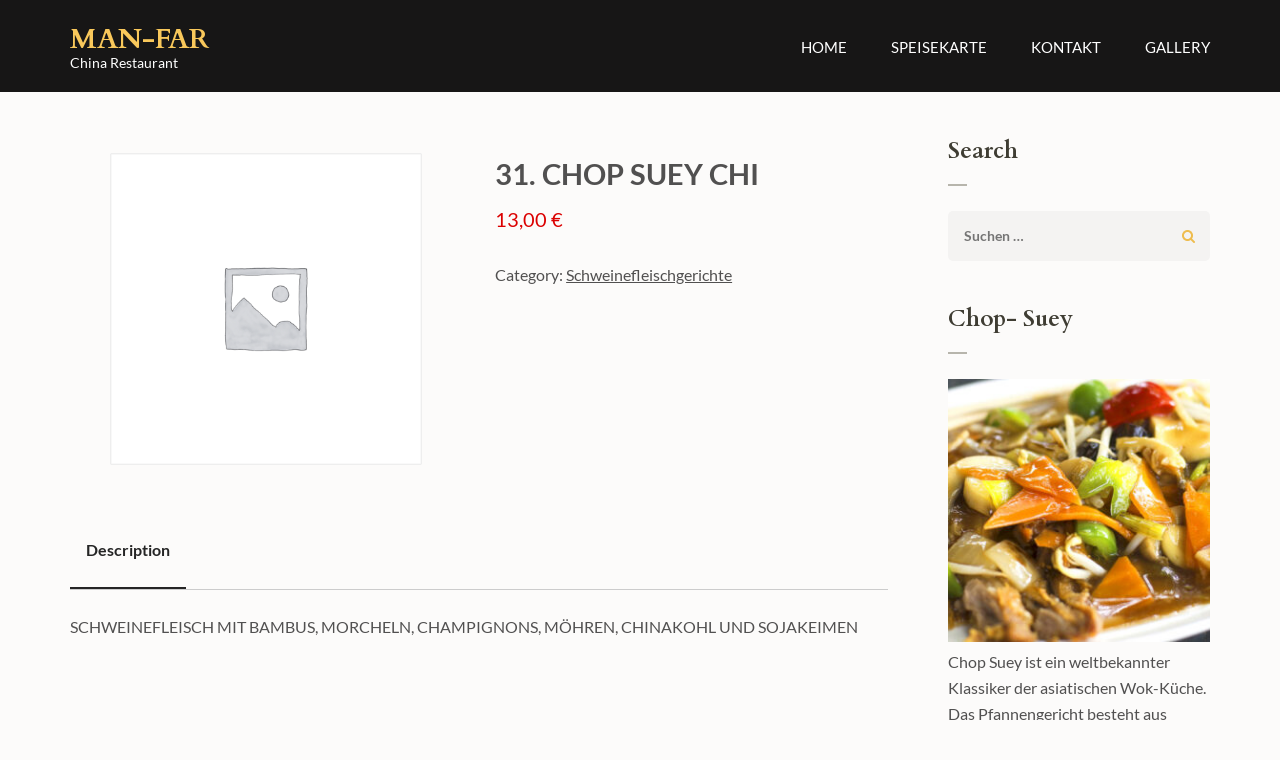

--- FILE ---
content_type: text/html; charset=UTF-8
request_url: http://www.manfar.de/food/31-chop-suey-chi-schweinefleisch/
body_size: 43339
content:
<!DOCTYPE html>
<html lang="de">
<head itemscope itemtype="https://schema.org/WebSite">
<meta charset="UTF-8">
<meta name="viewport" content="width=device-width, initial-scale=1">
<link rel="profile" href="http://gmpg.org/xfn/11">
<link rel="pingback" href="http://www.manfar.de/xmlrpc.php">

<title>31. CHOP SUEY CHI &#8211; MAN-FAR</title>
<link rel="preload" href="http://www.manfar.de/wp-content/fonts/cardo/wlpygwjKBV1pqhND-ZQW-WM.woff2" as="font" type="font/woff2" crossorigin><link rel="preload" href="http://www.manfar.de/wp-content/fonts/lato/S6u9w4BMUTPHh6UVSwiPGQ.woff2" as="font" type="font/woff2" crossorigin><meta name='robots' content='max-image-preview:large' />
<link rel="alternate" type="application/rss+xml" title="MAN-FAR &raquo; Feed" href="http://www.manfar.de/feed/" />
<link rel="alternate" type="application/rss+xml" title="MAN-FAR &raquo; Kommentar-Feed" href="http://www.manfar.de/comments/feed/" />
<link rel="alternate" title="oEmbed (JSON)" type="application/json+oembed" href="http://www.manfar.de/wp-json/oembed/1.0/embed?url=http%3A%2F%2Fwww.manfar.de%2Ffood%2F31-chop-suey-chi-schweinefleisch%2F" />
<link rel="alternate" title="oEmbed (XML)" type="text/xml+oembed" href="http://www.manfar.de/wp-json/oembed/1.0/embed?url=http%3A%2F%2Fwww.manfar.de%2Ffood%2F31-chop-suey-chi-schweinefleisch%2F&#038;format=xml" />
<style id='wp-img-auto-sizes-contain-inline-css' type='text/css'>
img:is([sizes=auto i],[sizes^="auto," i]){contain-intrinsic-size:3000px 1500px}
/*# sourceURL=wp-img-auto-sizes-contain-inline-css */
</style>
<style id='wp-emoji-styles-inline-css' type='text/css'>

	img.wp-smiley, img.emoji {
		display: inline !important;
		border: none !important;
		box-shadow: none !important;
		height: 1em !important;
		width: 1em !important;
		margin: 0 0.07em !important;
		vertical-align: -0.1em !important;
		background: none !important;
		padding: 0 !important;
	}
/*# sourceURL=wp-emoji-styles-inline-css */
</style>
<link rel='stylesheet' id='wp-block-library-css' href='http://www.manfar.de/wp-includes/css/dist/block-library/style.min.css?ver=6.9' type='text/css' media='all' />
<style id='wp-block-paragraph-inline-css' type='text/css'>
.is-small-text{font-size:.875em}.is-regular-text{font-size:1em}.is-large-text{font-size:2.25em}.is-larger-text{font-size:3em}.has-drop-cap:not(:focus):first-letter{float:left;font-size:8.4em;font-style:normal;font-weight:100;line-height:.68;margin:.05em .1em 0 0;text-transform:uppercase}body.rtl .has-drop-cap:not(:focus):first-letter{float:none;margin-left:.1em}p.has-drop-cap.has-background{overflow:hidden}:root :where(p.has-background){padding:1.25em 2.375em}:where(p.has-text-color:not(.has-link-color)) a{color:inherit}p.has-text-align-left[style*="writing-mode:vertical-lr"],p.has-text-align-right[style*="writing-mode:vertical-rl"]{rotate:180deg}
/*# sourceURL=http://www.manfar.de/wp-includes/blocks/paragraph/style.min.css */
</style>
<style id='global-styles-inline-css' type='text/css'>
:root{--wp--preset--aspect-ratio--square: 1;--wp--preset--aspect-ratio--4-3: 4/3;--wp--preset--aspect-ratio--3-4: 3/4;--wp--preset--aspect-ratio--3-2: 3/2;--wp--preset--aspect-ratio--2-3: 2/3;--wp--preset--aspect-ratio--16-9: 16/9;--wp--preset--aspect-ratio--9-16: 9/16;--wp--preset--color--black: #000000;--wp--preset--color--cyan-bluish-gray: #abb8c3;--wp--preset--color--white: #ffffff;--wp--preset--color--pale-pink: #f78da7;--wp--preset--color--vivid-red: #cf2e2e;--wp--preset--color--luminous-vivid-orange: #ff6900;--wp--preset--color--luminous-vivid-amber: #fcb900;--wp--preset--color--light-green-cyan: #7bdcb5;--wp--preset--color--vivid-green-cyan: #00d084;--wp--preset--color--pale-cyan-blue: #8ed1fc;--wp--preset--color--vivid-cyan-blue: #0693e3;--wp--preset--color--vivid-purple: #9b51e0;--wp--preset--gradient--vivid-cyan-blue-to-vivid-purple: linear-gradient(135deg,rgb(6,147,227) 0%,rgb(155,81,224) 100%);--wp--preset--gradient--light-green-cyan-to-vivid-green-cyan: linear-gradient(135deg,rgb(122,220,180) 0%,rgb(0,208,130) 100%);--wp--preset--gradient--luminous-vivid-amber-to-luminous-vivid-orange: linear-gradient(135deg,rgb(252,185,0) 0%,rgb(255,105,0) 100%);--wp--preset--gradient--luminous-vivid-orange-to-vivid-red: linear-gradient(135deg,rgb(255,105,0) 0%,rgb(207,46,46) 100%);--wp--preset--gradient--very-light-gray-to-cyan-bluish-gray: linear-gradient(135deg,rgb(238,238,238) 0%,rgb(169,184,195) 100%);--wp--preset--gradient--cool-to-warm-spectrum: linear-gradient(135deg,rgb(74,234,220) 0%,rgb(151,120,209) 20%,rgb(207,42,186) 40%,rgb(238,44,130) 60%,rgb(251,105,98) 80%,rgb(254,248,76) 100%);--wp--preset--gradient--blush-light-purple: linear-gradient(135deg,rgb(255,206,236) 0%,rgb(152,150,240) 100%);--wp--preset--gradient--blush-bordeaux: linear-gradient(135deg,rgb(254,205,165) 0%,rgb(254,45,45) 50%,rgb(107,0,62) 100%);--wp--preset--gradient--luminous-dusk: linear-gradient(135deg,rgb(255,203,112) 0%,rgb(199,81,192) 50%,rgb(65,88,208) 100%);--wp--preset--gradient--pale-ocean: linear-gradient(135deg,rgb(255,245,203) 0%,rgb(182,227,212) 50%,rgb(51,167,181) 100%);--wp--preset--gradient--electric-grass: linear-gradient(135deg,rgb(202,248,128) 0%,rgb(113,206,126) 100%);--wp--preset--gradient--midnight: linear-gradient(135deg,rgb(2,3,129) 0%,rgb(40,116,252) 100%);--wp--preset--font-size--small: 13px;--wp--preset--font-size--medium: 20px;--wp--preset--font-size--large: 36px;--wp--preset--font-size--x-large: 42px;--wp--preset--spacing--20: 0.44rem;--wp--preset--spacing--30: 0.67rem;--wp--preset--spacing--40: 1rem;--wp--preset--spacing--50: 1.5rem;--wp--preset--spacing--60: 2.25rem;--wp--preset--spacing--70: 3.38rem;--wp--preset--spacing--80: 5.06rem;--wp--preset--shadow--natural: 6px 6px 9px rgba(0, 0, 0, 0.2);--wp--preset--shadow--deep: 12px 12px 50px rgba(0, 0, 0, 0.4);--wp--preset--shadow--sharp: 6px 6px 0px rgba(0, 0, 0, 0.2);--wp--preset--shadow--outlined: 6px 6px 0px -3px rgb(255, 255, 255), 6px 6px rgb(0, 0, 0);--wp--preset--shadow--crisp: 6px 6px 0px rgb(0, 0, 0);}:where(.is-layout-flex){gap: 0.5em;}:where(.is-layout-grid){gap: 0.5em;}body .is-layout-flex{display: flex;}.is-layout-flex{flex-wrap: wrap;align-items: center;}.is-layout-flex > :is(*, div){margin: 0;}body .is-layout-grid{display: grid;}.is-layout-grid > :is(*, div){margin: 0;}:where(.wp-block-columns.is-layout-flex){gap: 2em;}:where(.wp-block-columns.is-layout-grid){gap: 2em;}:where(.wp-block-post-template.is-layout-flex){gap: 1.25em;}:where(.wp-block-post-template.is-layout-grid){gap: 1.25em;}.has-black-color{color: var(--wp--preset--color--black) !important;}.has-cyan-bluish-gray-color{color: var(--wp--preset--color--cyan-bluish-gray) !important;}.has-white-color{color: var(--wp--preset--color--white) !important;}.has-pale-pink-color{color: var(--wp--preset--color--pale-pink) !important;}.has-vivid-red-color{color: var(--wp--preset--color--vivid-red) !important;}.has-luminous-vivid-orange-color{color: var(--wp--preset--color--luminous-vivid-orange) !important;}.has-luminous-vivid-amber-color{color: var(--wp--preset--color--luminous-vivid-amber) !important;}.has-light-green-cyan-color{color: var(--wp--preset--color--light-green-cyan) !important;}.has-vivid-green-cyan-color{color: var(--wp--preset--color--vivid-green-cyan) !important;}.has-pale-cyan-blue-color{color: var(--wp--preset--color--pale-cyan-blue) !important;}.has-vivid-cyan-blue-color{color: var(--wp--preset--color--vivid-cyan-blue) !important;}.has-vivid-purple-color{color: var(--wp--preset--color--vivid-purple) !important;}.has-black-background-color{background-color: var(--wp--preset--color--black) !important;}.has-cyan-bluish-gray-background-color{background-color: var(--wp--preset--color--cyan-bluish-gray) !important;}.has-white-background-color{background-color: var(--wp--preset--color--white) !important;}.has-pale-pink-background-color{background-color: var(--wp--preset--color--pale-pink) !important;}.has-vivid-red-background-color{background-color: var(--wp--preset--color--vivid-red) !important;}.has-luminous-vivid-orange-background-color{background-color: var(--wp--preset--color--luminous-vivid-orange) !important;}.has-luminous-vivid-amber-background-color{background-color: var(--wp--preset--color--luminous-vivid-amber) !important;}.has-light-green-cyan-background-color{background-color: var(--wp--preset--color--light-green-cyan) !important;}.has-vivid-green-cyan-background-color{background-color: var(--wp--preset--color--vivid-green-cyan) !important;}.has-pale-cyan-blue-background-color{background-color: var(--wp--preset--color--pale-cyan-blue) !important;}.has-vivid-cyan-blue-background-color{background-color: var(--wp--preset--color--vivid-cyan-blue) !important;}.has-vivid-purple-background-color{background-color: var(--wp--preset--color--vivid-purple) !important;}.has-black-border-color{border-color: var(--wp--preset--color--black) !important;}.has-cyan-bluish-gray-border-color{border-color: var(--wp--preset--color--cyan-bluish-gray) !important;}.has-white-border-color{border-color: var(--wp--preset--color--white) !important;}.has-pale-pink-border-color{border-color: var(--wp--preset--color--pale-pink) !important;}.has-vivid-red-border-color{border-color: var(--wp--preset--color--vivid-red) !important;}.has-luminous-vivid-orange-border-color{border-color: var(--wp--preset--color--luminous-vivid-orange) !important;}.has-luminous-vivid-amber-border-color{border-color: var(--wp--preset--color--luminous-vivid-amber) !important;}.has-light-green-cyan-border-color{border-color: var(--wp--preset--color--light-green-cyan) !important;}.has-vivid-green-cyan-border-color{border-color: var(--wp--preset--color--vivid-green-cyan) !important;}.has-pale-cyan-blue-border-color{border-color: var(--wp--preset--color--pale-cyan-blue) !important;}.has-vivid-cyan-blue-border-color{border-color: var(--wp--preset--color--vivid-cyan-blue) !important;}.has-vivid-purple-border-color{border-color: var(--wp--preset--color--vivid-purple) !important;}.has-vivid-cyan-blue-to-vivid-purple-gradient-background{background: var(--wp--preset--gradient--vivid-cyan-blue-to-vivid-purple) !important;}.has-light-green-cyan-to-vivid-green-cyan-gradient-background{background: var(--wp--preset--gradient--light-green-cyan-to-vivid-green-cyan) !important;}.has-luminous-vivid-amber-to-luminous-vivid-orange-gradient-background{background: var(--wp--preset--gradient--luminous-vivid-amber-to-luminous-vivid-orange) !important;}.has-luminous-vivid-orange-to-vivid-red-gradient-background{background: var(--wp--preset--gradient--luminous-vivid-orange-to-vivid-red) !important;}.has-very-light-gray-to-cyan-bluish-gray-gradient-background{background: var(--wp--preset--gradient--very-light-gray-to-cyan-bluish-gray) !important;}.has-cool-to-warm-spectrum-gradient-background{background: var(--wp--preset--gradient--cool-to-warm-spectrum) !important;}.has-blush-light-purple-gradient-background{background: var(--wp--preset--gradient--blush-light-purple) !important;}.has-blush-bordeaux-gradient-background{background: var(--wp--preset--gradient--blush-bordeaux) !important;}.has-luminous-dusk-gradient-background{background: var(--wp--preset--gradient--luminous-dusk) !important;}.has-pale-ocean-gradient-background{background: var(--wp--preset--gradient--pale-ocean) !important;}.has-electric-grass-gradient-background{background: var(--wp--preset--gradient--electric-grass) !important;}.has-midnight-gradient-background{background: var(--wp--preset--gradient--midnight) !important;}.has-small-font-size{font-size: var(--wp--preset--font-size--small) !important;}.has-medium-font-size{font-size: var(--wp--preset--font-size--medium) !important;}.has-large-font-size{font-size: var(--wp--preset--font-size--large) !important;}.has-x-large-font-size{font-size: var(--wp--preset--font-size--x-large) !important;}
/*# sourceURL=global-styles-inline-css */
</style>

<style id='classic-theme-styles-inline-css' type='text/css'>
/*! This file is auto-generated */
.wp-block-button__link{color:#fff;background-color:#32373c;border-radius:9999px;box-shadow:none;text-decoration:none;padding:calc(.667em + 2px) calc(1.333em + 2px);font-size:1.125em}.wp-block-file__button{background:#32373c;color:#fff;text-decoration:none}
/*# sourceURL=/wp-includes/css/classic-themes.min.css */
</style>
<link rel='stylesheet' id='wp-components-css' href='http://www.manfar.de/wp-includes/css/dist/components/style.min.css?ver=6.9' type='text/css' media='all' />
<link rel='stylesheet' id='common-css' href='http://www.manfar.de/wp-admin/css/common.min.css?ver=6.9' type='text/css' media='all' />
<link rel='stylesheet' id='forms-css' href='http://www.manfar.de/wp-admin/css/forms.min.css?ver=6.9' type='text/css' media='all' />
<link rel='stylesheet' id='wp-reset-editor-styles-css' href='http://www.manfar.de/wp-includes/css/dist/block-library/reset.min.css?ver=6.9' type='text/css' media='all' />
<link rel='stylesheet' id='wp-block-editor-content-css' href='http://www.manfar.de/wp-includes/css/dist/block-editor/content.min.css?ver=6.9' type='text/css' media='all' />
<link rel='stylesheet' id='wp-editor-classic-layout-styles-css' href='http://www.manfar.de/wp-includes/css/dist/edit-post/classic.min.css?ver=6.9' type='text/css' media='all' />
<link rel='stylesheet' id='wp-edit-blocks-css' href='http://www.manfar.de/wp-includes/css/dist/block-library/editor.min.css?ver=6.9' type='text/css' media='all' />
<link rel='stylesheet' id='restaurantpress-layout-css' href='http://www.manfar.de/wp-content/plugins/restaurantpress/assets/css/restaurantpress-layout.css?ver=1.8.1' type='text/css' media='all' />
<link rel='stylesheet' id='contact-form-7-css' href='http://www.manfar.de/wp-content/plugins/contact-form-7/includes/css/styles.css?ver=5.7.1' type='text/css' media='all' />
<link rel='stylesheet' id='photoswipe-css' href='http://www.manfar.de/wp-content/plugins/restaurantpress/assets/css/photoswipe/photoswipe.css?ver=1.8.1' type='text/css' media='all' />
<link rel='stylesheet' id='photoswipe-default-skin-css' href='http://www.manfar.de/wp-content/plugins/restaurantpress/assets/css/photoswipe/default-skin/default-skin.css?ver=1.8.1' type='text/css' media='all' />
<link rel='stylesheet' id='restaurantpress-smallscreen-css' href='http://www.manfar.de/wp-content/plugins/restaurantpress/assets/css/restaurantpress-smallscreen.css?ver=1.8.1' type='text/css' media='only screen and (max-width: 768px)' />
<link rel='stylesheet' id='restaurantpress-general-css' href='http://www.manfar.de/wp-content/plugins/restaurantpress/assets/css/restaurantpress.css?ver=1.8.1' type='text/css' media='all' />
<style id='restaurantpress-general-inline-css' type='text/css'>
.restaurantpress span.chef{background-color:#db0000;}.restaurantpress span.chef.grid::before,.restaurantpress span.chef.grid::after{border-top-color:#db0000;}.restaurantpress div.food_menu span.price,.restaurantpress div.food_menu p.price{color:#db0000;}.restaurantpress div.foods section.food_menu .price{color:#db0000;}.restaurantpress div.foods section.food_menu .restaurantpress-loop-food__title a{color:#db0000;}.restaurantpress-group #restaurant-press-section a{color:#db0000;}.restaurantpress-group .rp-grid-design-layout ins .amount{color:#fff;}.restaurantpress-group .rp-grid-design-layout .rp-content-wrapper{border-bottom-color:#db0000;}.restaurantpress-group .rp-grid-design-layout .rp-content-wrapper span.price{background-color:#db0000;}.restaurantpress-group .rp-grid-design-layout .rp-content-wrapper span.price::before{border-right-color:#db0000;}.restaurantpress-group .rp-list-design-layout .rp-content-wrapper p.price,.restaurantpress-group .rp-list-design-layout .rp-content-wrapper span.price{color:#db0000 !important;}
/*# sourceURL=restaurantpress-general-inline-css */
</style>
<link rel='stylesheet' id='slick-css-css' href='http://www.manfar.de/wp-content/themes/restaurant-and-cafe/css/slick.min.css?ver=2.2.1' type='text/css' media='all' />
<link rel='stylesheet' id='owl-carousel-css' href='http://www.manfar.de/wp-content/themes/restaurant-and-cafe/css/owl.carousel.min.css?ver=2.2.1' type='text/css' media='all' />
<link rel='stylesheet' id='restaurant-and-cafe-google-fonts-css' href='http://www.manfar.de/wp-content/fonts/c0f602efdbadab717e4f20e89b9c0acb.css?ver=6.9' type='text/css' media='all' />
<link rel='stylesheet' id='restaurant-and-cafe-style-css' href='http://www.manfar.de/wp-content/themes/restaurant-and-cafe/style.css?ver=1.2.1' type='text/css' media='all' />
<script type="text/javascript" src="http://www.manfar.de/wp-includes/js/jquery/jquery.min.js?ver=3.7.1" id="jquery-core-js"></script>
<script type="text/javascript" src="http://www.manfar.de/wp-includes/js/jquery/jquery-migrate.min.js?ver=3.4.1" id="jquery-migrate-js"></script>
<link rel="https://api.w.org/" href="http://www.manfar.de/wp-json/" /><link rel="alternate" title="JSON" type="application/json" href="http://www.manfar.de/wp-json/wp/v2/food_menu/92" /><link rel="EditURI" type="application/rsd+xml" title="RSD" href="http://www.manfar.de/xmlrpc.php?rsd" />
<meta name="generator" content="WordPress 6.9" />
<meta name="generator" content="RestaurantPress 1.8.1" />
<link rel="canonical" href="http://www.manfar.de/food/31-chop-suey-chi-schweinefleisch/" />
<link rel='shortlink' href='http://www.manfar.de/?p=92' />
	<noscript><style>.restaurantpress-food-gallery{ opacity: 1 !important; }</style></noscript>
	<link rel="icon" href="http://www.manfar.de/wp-content/uploads/2022/12/cropped-01_Webicon-32x32.png" sizes="32x32" />
<link rel="icon" href="http://www.manfar.de/wp-content/uploads/2022/12/cropped-01_Webicon-192x192.png" sizes="192x192" />
<link rel="apple-touch-icon" href="http://www.manfar.de/wp-content/uploads/2022/12/cropped-01_Webicon-180x180.png" />
<meta name="msapplication-TileImage" content="http://www.manfar.de/wp-content/uploads/2022/12/cropped-01_Webicon-270x270.png" />

</head>

<body class="wp-singular food_menu-template-default single single-food_menu postid-92 wp-theme-restaurant-and-cafe restaurantpress restaurantpress-page group-blog " itemscope itemtype="https://schema.org/WebPage">
<div id="page" class="site">
	<a class="skip-link screen-reader-text" href="#acc-content">Skip to content (Press Enter)</a>
	<header id="masthead" class="site-header header-inner" role="banner" itemscope itemtype="https://schema.org/WPHeader">
		<div class = "container">
			<div class="site-branding" itemscope itemtype="https://schema.org/Organization">
					            <div class="text-logo">
		            		                <p class="site-title" itemprop="name"><a href="http://www.manfar.de/" rel="home">MAN-FAR</a></p>
		            						<p class="site-description" itemprop="description">China Restaurant</p>
						        	</div>
			</div><!-- .site-branding -->

			<button id="menu-opener" data-toggle-target=".main-menu-modal" data-toggle-body-class="showing-main-menu-modal" aria-expanded="false" data-set-focus=".close-main-nav-toggle">
			    <span></span>
			</button>

			<div class="mobile-menu-wrapper">
                <nav id="mobile-site-navigation" class="mobile-navigation">        
			        <div class="primary-menu-list main-menu-modal cover-modal" data-modal-target-string=".main-menu-modal">
			            <button class="btn-close-menu close-main-nav-toggle" data-toggle-target=".main-menu-modal" data-toggle-body-class="showing-main-menu-modal" aria-expanded="false" data-set-focus=".main-menu-modal"></button>
			            <div class="mobile-menu" aria-label="Mobile">
			                <div class="menu-menueband-container"><ul id="mobile-primary-menu" class="nav-menu main-menu-modal"><li id="menu-item-323" class="menu-item menu-item-type-post_type menu-item-object-page menu-item-home menu-item-323"><a href="http://www.manfar.de/">Home</a></li>
<li id="menu-item-68" class="menu-item menu-item-type-post_type menu-item-object-page menu-item-68"><a href="http://www.manfar.de/speisekarte/">Speisekarte</a></li>
<li id="menu-item-148" class="menu-item menu-item-type-post_type menu-item-object-page menu-item-148"><a href="http://www.manfar.de/kontakt/">Kontakt</a></li>
<li id="menu-item-150" class="menu-item menu-item-type-post_type menu-item-object-page menu-item-150"><a href="http://www.manfar.de/gallery/">Gallery</a></li>
</ul></div>			            </div>
			        </div>
			    </nav><!-- #mobile-site-navigation -->
            </div><!-- .mobile-menu-wrapper -->

			<nav id="site-navigation" class="main-navigation" role="navigation" itemscope itemtype="https://schema.org/SiteNavigationElement">
				<div>
				<div class="menu-menueband-container"><ul id="primary-menu" class="menu"><li class="menu-item menu-item-type-post_type menu-item-object-page menu-item-home menu-item-323"><a href="http://www.manfar.de/">Home</a></li>
<li class="menu-item menu-item-type-post_type menu-item-object-page menu-item-68"><a href="http://www.manfar.de/speisekarte/">Speisekarte</a></li>
<li class="menu-item menu-item-type-post_type menu-item-object-page menu-item-148"><a href="http://www.manfar.de/kontakt/">Kontakt</a></li>
<li class="menu-item menu-item-type-post_type menu-item-object-page menu-item-150"><a href="http://www.manfar.de/gallery/">Gallery</a></li>
</ul></div>				</div>
			</nav><!-- #site-navigation -->
		</div>
	</header><!-- #masthead -->

  	<div id="acc-content"><div class = "container"><div id="content" class="site-content"><div class = "row">
	<div id="primary" class="content-area"><main id="content" class="site-main restaurant-and-cafe" role="main">
		
			

<div id="food-92" class="post-92 food_menu type-food_menu status-publish food_menu_cat-schweinefleischgerichte food first">

	<div class="restaurantpress-food-gallery restaurantpress-food-gallery--without-images restaurantpress-food-gallery--columns-4 images" data-columns="4" style="opacity: 0; transition: opacity .25s ease-in-out;">
	<figure class="restaurantpress-food-gallery__wrapper">
		<div class="restaurantpress-food-gallery__image--placeholder"><img src="http://www.manfar.de/wp-content/plugins/restaurantpress/assets/images/placeholder.png" alt="Awaiting food image" class="wp-post-image" /></div>	</figure>
</div>

	<div class="summary entry-summary">

		<h1 class="food_title entry-title">31. CHOP SUEY CHI</h1><p class="price"><span class="restaurantpress-Price-amount amount">13,00&nbsp;<span class="restaurantpress-Price-currencySymbol">&euro;</span></span></p>

<div class="food_meta">

	
	<span class="posted_in">Category: <a href="http://www.manfar.de/food-category/schweinefleischgerichte/" rel="tag">Schweinefleischgerichte</a></span>
	
	
</div>


	</div><!-- .summary -->

	
	<div class="restaurantpress-tabs rp-tabs-wrapper">
		<ul class="tabs rp-tabs" role="tablist">
							<li class="description_tab" id="tab-title-description" role="tab" aria-controls="tab-description">
					<a href="#tab-description">Description</a>
				</li>
					</ul>
					<div class="restaurantpress-Tabs-panel restaurantpress-Tabs-panel--description panel entry-content rp-tab" id="tab-description" role="tabpanel" aria-labelledby="tab-title-description">
				
  <h2 class="screen-reader-text">Description</h2>

<p>SCHWEINEFLEISCH MIT BAMBUS, MORCHELN, CHAMPIGNONS, MÖHREN, CHINAKOHL UND SOJAKEIMEN</p>
			</div>
			</div>


</div>


		
	</main></div>
	
<aside id="secondary" class="widget-area" role="complementary" itemscope itemtype="https://schema.org/WPSideBar">
	<section id="search-1" class="widget widget_search"><h2 class="widget-title">Search</h2><form role="search" method="get" class="search-form" action="http://www.manfar.de/">
				<label>
					<span class="screen-reader-text">Suche nach:</span>
					<input type="search" class="search-field" placeholder="Suchen …" value="" name="s" />
				</label>
				<input type="submit" class="search-submit" value="Suchen" />
			</form></section><section id="restaurant_and_cafe_featured_post-5" class="widget widget_restaurant_and_cafe_featured_post"><h2 class="widget-title">Chop- Suey</h2>                                    
                <div class="img-holder">
                    <a href="http://www.manfar.de/2022/12/23/chop-suey/">
                        <img width="275" height="275" src="http://www.manfar.de/wp-content/uploads/2022/12/chop-275x275.jpg" class="attachment-restaurant-and-cafe-featured-post size-restaurant-and-cafe-featured-post wp-post-image" alt="" itemprop="image" decoding="async" loading="lazy" srcset="http://www.manfar.de/wp-content/uploads/2022/12/chop-275x275.jpg 275w, http://www.manfar.de/wp-content/uploads/2022/12/chop-150x150.jpg 150w, http://www.manfar.de/wp-content/uploads/2022/12/chop-95x95.jpg 95w, http://www.manfar.de/wp-content/uploads/2022/12/chop-50x50.jpg 50w, http://www.manfar.de/wp-content/uploads/2022/12/chop-230x230.jpg 230w, http://www.manfar.de/wp-content/uploads/2022/12/chop-300x300.jpg 300w, http://www.manfar.de/wp-content/uploads/2022/12/chop-600x600.jpg 600w" sizes="auto, (max-width: 275px) 100vw, 275px" />                    </a>
                </div>    				
                                <div class="text-holder">
                    <p>Chop Suey ist ein weltbekannter Klassiker der asiatischen Wok-Küche. Das Pfannengericht besteht aus Gemüse wie Bambussprossen, Mungbohnenkeimen und Pilzen, sowie Fleisch mit würziger Soße mit kräftigen Aromen und frischen Zutaten.</p>
                    <a href="http://www.manfar.de/2022/12/23/chop-suey/" class="readmore">Read More</a>
                </div>        
            </section><section id="restaurant_and_cafe_featured_post-3" class="widget widget_restaurant_and_cafe_featured_post"><h2 class="widget-title">Bami Goreng</h2>                                    
                <div class="img-holder">
                    <a href="http://www.manfar.de/2022/12/23/bami-goreng/">
                        <img width="275" height="275" src="http://www.manfar.de/wp-content/uploads/2022/12/2465_1280x777-275x275.png" class="attachment-restaurant-and-cafe-featured-post size-restaurant-and-cafe-featured-post wp-post-image" alt="" itemprop="image" decoding="async" loading="lazy" srcset="http://www.manfar.de/wp-content/uploads/2022/12/2465_1280x777-275x275.png 275w, http://www.manfar.de/wp-content/uploads/2022/12/2465_1280x777-150x150.png 150w, http://www.manfar.de/wp-content/uploads/2022/12/2465_1280x777-95x95.png 95w, http://www.manfar.de/wp-content/uploads/2022/12/2465_1280x777-50x50.png 50w, http://www.manfar.de/wp-content/uploads/2022/12/2465_1280x777-230x230.png 230w, http://www.manfar.de/wp-content/uploads/2022/12/2465_1280x777-300x300.png 300w, http://www.manfar.de/wp-content/uploads/2022/12/2465_1280x777-600x600.png 600w" sizes="auto, (max-width: 275px) 100vw, 275px" />                    </a>
                </div>    				
                                <div class="text-holder">
                    <p>Bami Goreng ist ein Nudelgericht mit gebratenen Nudeln, das zusammen mit verschiedenen Gemüsen und Fleisch im Wok zubereitet und mit Sojasauce gewürzt wird.</p>
                    <a href="http://www.manfar.de/2022/12/23/bami-goreng/" class="readmore">Read More</a>
                </div>        
            </section><section id="restaurant_and_cafe_featured_post-2" class="widget widget_restaurant_and_cafe_featured_post"><h2 class="widget-title">Pekingente</h2>                                    
                <div class="img-holder">
                    <a href="http://www.manfar.de/2022/12/17/pekingente/">
                        <img width="275" height="275" src="http://www.manfar.de/wp-content/uploads/2022/12/pan-roasted-duck-e1671315816377-275x275.jpg" class="attachment-restaurant-and-cafe-featured-post size-restaurant-and-cafe-featured-post wp-post-image" alt="" itemprop="image" decoding="async" loading="lazy" srcset="http://www.manfar.de/wp-content/uploads/2022/12/pan-roasted-duck-e1671315816377-275x275.jpg 275w, http://www.manfar.de/wp-content/uploads/2022/12/pan-roasted-duck-e1671315816377-150x150.jpg 150w, http://www.manfar.de/wp-content/uploads/2022/12/pan-roasted-duck-e1671315816377-95x95.jpg 95w, http://www.manfar.de/wp-content/uploads/2022/12/pan-roasted-duck-e1671315816377-50x50.jpg 50w, http://www.manfar.de/wp-content/uploads/2022/12/pan-roasted-duck-e1671315816377-230x230.jpg 230w, http://www.manfar.de/wp-content/uploads/2022/12/pan-roasted-duck-e1671315816377-300x300.jpg 300w, http://www.manfar.de/wp-content/uploads/2022/12/pan-roasted-duck-e1671315816377-600x600.jpg 600w" sizes="auto, (max-width: 275px) 100vw, 275px" />                    </a>
                </div>    				
                                <div class="text-holder">
                    <p>Die gebratene Pekingente wurde in der Ming-Dynastie kreiert und ist seitdem zu einer in Peking, China, genossenen Delikatesse geworden. Vor dem Braten gewürzt, wird die Pekingente oft direkt aus dem Ofen serviert, wobei ihre unverkennbare knusprige und goldgelötete Haut noch intakt ist. Mit dem Entengericht &hellip; </p>
                    <a href="http://www.manfar.de/2022/12/17/pekingente/" class="readmore">Read More</a>
                </div>        
            </section><section id="restaurant_and_cafe_featured_post-4" class="widget widget_restaurant_and_cafe_featured_post"><h2 class="widget-title">Schweinefleisch Süß-Sauer</h2>                                    
                <div class="img-holder">
                    <a href="http://www.manfar.de/2022/12/17/schweinefleisch-suss-sauer/">
                        <img width="275" height="275" src="http://www.manfar.de/wp-content/uploads/2022/12/Sweet-and-Sour-Pork-scaled-e1671315256633-275x275.jpg" class="attachment-restaurant-and-cafe-featured-post size-restaurant-and-cafe-featured-post wp-post-image" alt="" itemprop="image" decoding="async" loading="lazy" srcset="http://www.manfar.de/wp-content/uploads/2022/12/Sweet-and-Sour-Pork-scaled-e1671315256633-275x275.jpg 275w, http://www.manfar.de/wp-content/uploads/2022/12/Sweet-and-Sour-Pork-scaled-e1671315256633-150x150.jpg 150w, http://www.manfar.de/wp-content/uploads/2022/12/Sweet-and-Sour-Pork-scaled-e1671315256633-95x95.jpg 95w, http://www.manfar.de/wp-content/uploads/2022/12/Sweet-and-Sour-Pork-scaled-e1671315256633-50x50.jpg 50w, http://www.manfar.de/wp-content/uploads/2022/12/Sweet-and-Sour-Pork-scaled-e1671315256633-230x230.jpg 230w, http://www.manfar.de/wp-content/uploads/2022/12/Sweet-and-Sour-Pork-scaled-e1671315256633-300x300.jpg 300w, http://www.manfar.de/wp-content/uploads/2022/12/Sweet-and-Sour-Pork-scaled-e1671315256633-600x600.jpg 600w" sizes="auto, (max-width: 275px) 100vw, 275px" />                    </a>
                </div>    				
                                <div class="text-holder">
                    <p>Süß-saures Schweinefleisch ist ein Grundgericht, das in Westchina genossen wird und auch oft in chinesischen Restaurants auf der ganzen Welt zu finden ist. Dieses Gericht basiert auf seiner Hauptzutat, frittiertem Schweinefleisch, das in einer süß-sauren Sauce gebraten wird, die typischerweise aus Zucker, Ketchup, weißem Essig &hellip; </p>
                    <a href="http://www.manfar.de/2022/12/17/schweinefleisch-suss-sauer/" class="readmore">Read More</a>
                </div>        
            </section><section id="text-9" class="widget widget_text"><h2 class="widget-title">Kontakt:</h2>			<div class="textwidget"><p><span class="LrzXr">Brunsbütteler Damm 260<br />
13581 Berlin<br />
</span></p>
<p>T: 030 / 366 13 63<br />
info@manfar.de</p>
</div>
		</section></aside><!-- #secondary -->

        		</div>
        	</div><!-- #content -->
        </div>
    
	<footer id="colophon" class="site-footer" role="contentinfo" itemscope itemtype="https://schema.org/WPFooter">
      		<div class="widget-area">
				<div class="container">
					<div class="footer-t">
                        <div class="row">
					   <div class= "col-3"><section id="text-5" class="widget widget_text"><h2 class="widget-title">Kontakt</h2>			<div class="textwidget"><p><span class="LrzXr">Brunsbütteler Damm 260<br />
13581 Berlin<br />
</span></p>
<p>T: 030 / 366 13 63<br />
info@manfar.de</p>
</div>
		</section></div>                        <div class= "col-3"><section id="text-6" class="widget widget_text"><h2 class="widget-title">Öffnungszeiten</h2>			<div class="textwidget"><p>Montag – Sonntag:<br />
12:00 – 22:00 Uhr</p>
<p>Mittwoch:<br />
Ruhetag (geschlossen)</p>
</div>
		</section><section id="text-7" class="widget widget_text">			<div class="textwidget"><p>Alle Angebote sind freibleibend<br />
vorbehaltlich der Verfügbarkeit.<br />
Alle Angaben unter dem Vorbehalt<br />
des Irrtums und der Änderung.</p>
</div>
		</section></div>                        <div class= "col-3"><section id="search-3" class="widget widget_search"><h2 class="widget-title">Suchen</h2><form role="search" method="get" class="search-form" action="http://www.manfar.de/">
				<label>
					<span class="screen-reader-text">Suche nach:</span>
					<input type="search" class="search-field" placeholder="Suchen …" value="" name="s" />
				</label>
				<input type="submit" class="search-submit" value="Suchen" />
			</form></section><section id="text-8" class="widget widget_text"><h2 class="widget-title">Link</h2>			<div class="textwidget"><p>&gt;   Impressum<br />
&gt;   Datenschutz</p>
</div>
		</section></div>                    </div>
				</div>
			</div>	
		</div>
            <div class="site-info">
        Copyright by Man-Far        <span class="by">
        Restaurant And Cafe | Developed By        <a href="https://rarathemes.com/" rel="nofollow" target="_blank">Rara Theme</a>.
        Powered by <a href="https://wordpress.org/" target="_blank">WordPress.</a>        </span>
            </div>

		
	</footer><!-- #colophon -->
    <div class="overlay"></div>

</div><!-- #acc-content -->
</div><!-- #page -->

<script type="speculationrules">
{"prefetch":[{"source":"document","where":{"and":[{"href_matches":"/*"},{"not":{"href_matches":["/wp-*.php","/wp-admin/*","/wp-content/uploads/*","/wp-content/*","/wp-content/plugins/*","/wp-content/themes/restaurant-and-cafe/*","/*\\?(.+)"]}},{"not":{"selector_matches":"a[rel~=\"nofollow\"]"}},{"not":{"selector_matches":".no-prefetch, .no-prefetch a"}}]},"eagerness":"conservative"}]}
</script>

<!-- Root element of PhotoSwipe. Must have class pswp. -->
<div class="pswp" tabindex="-1" role="dialog" aria-hidden="true">

	<!-- Background of PhotoSwipe. It's a separate element as animating opacity is faster than rgba(). -->
	<div class="pswp__bg"></div>

	<!-- Slides wrapper with overflow:hidden. -->
	<div class="pswp__scroll-wrap">

		<!-- Container that holds slides.
		PhotoSwipe keeps only 3 of them in the DOM to save memory.
		Don't modify these 3 pswp__item elements, data is added later on. -->
		<div class="pswp__container">
			<div class="pswp__item"></div>
			<div class="pswp__item"></div>
			<div class="pswp__item"></div>
		</div>

		<!-- Default (PhotoSwipeUI_Default) interface on top of sliding area. Can be changed. -->
		<div class="pswp__ui pswp__ui--hidden">

			<div class="pswp__top-bar">

				<!--  Controls are self-explanatory. Order can be changed. -->

				<div class="pswp__counter"></div>

				<button class="pswp__button pswp__button--close" aria-label="Close (Esc)"></button>

				<button class="pswp__button pswp__button--share" aria-label="Share"></button>

				<button class="pswp__button pswp__button--fs" aria-label="Toggle fullscreen"></button>

				<button class="pswp__button pswp__button--zoom" aria-label="Zoom in/out"></button>

				<!-- Preloader demo http://codepen.io/dimsemenov/pen/yyBWoR -->
				<!-- element will get class pswp__preloader--active when preloader is running -->
				<div class="pswp__preloader">
					<div class="pswp__preloader__icn">
						<div class="pswp__preloader__cut">
							<div class="pswp__preloader__donut"></div>
						</div>
					</div>
				</div>
			</div>

			<div class="pswp__share-modal pswp__share-modal--hidden pswp__single-tap">
				<div class="pswp__share-tooltip"></div>
			</div>

			<button class="pswp__button pswp__button--arrow--left" aria-label="Previous (arrow left)"></button>

			<button class="pswp__button pswp__button--arrow--right" aria-label="Next (arrow right)"></button>

			<div class="pswp__caption">
				<div class="pswp__caption__center"></div>
			</div>

		</div>

	</div>

</div>
<script type="text/javascript" src="http://www.manfar.de/wp-content/plugins/contact-form-7/includes/swv/js/index.js?ver=5.7.1" id="swv-js"></script>
<script type="text/javascript" id="contact-form-7-js-extra">
/* <![CDATA[ */
var wpcf7 = {"api":{"root":"http://www.manfar.de/wp-json/","namespace":"contact-form-7/v1"}};
//# sourceURL=contact-form-7-js-extra
/* ]]> */
</script>
<script type="text/javascript" src="http://www.manfar.de/wp-content/plugins/contact-form-7/includes/js/index.js?ver=5.7.1" id="contact-form-7-js"></script>
<script type="text/javascript" src="http://www.manfar.de/wp-content/plugins/restaurantpress/assets/js/zoom/jquery.zoom.min.js?ver=1.7.15" id="zoom-js"></script>
<script type="text/javascript" src="http://www.manfar.de/wp-content/plugins/restaurantpress/assets/js/flexslider/jquery.flexslider.min.js?ver=2.7.0" id="flexslider-js"></script>
<script type="text/javascript" src="http://www.manfar.de/wp-content/plugins/restaurantpress/assets/js/photoswipe/photoswipe.min.js?ver=4.1.1" id="photoswipe-js"></script>
<script type="text/javascript" src="http://www.manfar.de/wp-content/plugins/restaurantpress/assets/js/photoswipe/photoswipe-ui-default.min.js?ver=4.1.1" id="photoswipe-ui-default-js"></script>
<script type="text/javascript" id="rp-single-food-js-extra">
/* <![CDATA[ */
var rp_single_food_params = {"flexslider":{"rtl":false,"animation":"slide","smoothHeight":true,"directionNav":false,"controlNav":"thumbnails","slideshow":false,"animationSpeed":500,"animationLoop":false,"allowOneSlide":false},"zoom_enabled":"1","zoom_options":[],"photoswipe_enabled":"1","photoswipe_options":{"shareEl":false,"closeOnScroll":false,"history":false,"hideAnimationDuration":0,"showAnimationDuration":0},"flexslider_enabled":"1"};
//# sourceURL=rp-single-food-js-extra
/* ]]> */
</script>
<script type="text/javascript" src="http://www.manfar.de/wp-content/plugins/restaurantpress/assets/js/frontend/single-food.min.js?ver=1.8.1" id="rp-single-food-js"></script>
<script type="text/javascript" src="http://www.manfar.de/wp-content/plugins/restaurantpress/assets/js/frontend/restaurantpress.min.js?ver=1.8.1" id="restaurantpress-js"></script>
<script type="text/javascript" src="http://www.manfar.de/wp-content/themes/restaurant-and-cafe/js/slick.min.js?ver=2.2.1" id="slick-js-js"></script>
<script type="text/javascript" src="http://www.manfar.de/wp-content/themes/restaurant-and-cafe/js/owl.carousel.min.js?ver=2.2.1" id="owl-carousel-js"></script>
<script type="text/javascript" src="http://www.manfar.de/wp-content/themes/restaurant-and-cafe/js/all.min.js?ver=6.1.1" id="all-js"></script>
<script type="text/javascript" src="http://www.manfar.de/wp-content/themes/restaurant-and-cafe/js/v4-shims.min.js?ver=6.1.1" id="v4-shims-js"></script>
<script type="text/javascript" src="http://www.manfar.de/wp-content/themes/restaurant-and-cafe/js/modal-accessibility.min.js?ver=1.2.1" id="restaurant-and-cafe-modal-accessibility-js"></script>
<script type="text/javascript" id="restaurant-and-cafe-custom-js-extra">
/* <![CDATA[ */
var restaurant_and_cafe_data = {"auto":"","loop":"","pager":"","animation":"fade","speed":"1000","a_speed":"600","rtl":""};
//# sourceURL=restaurant-and-cafe-custom-js-extra
/* ]]> */
</script>
<script type="text/javascript" src="http://www.manfar.de/wp-content/themes/restaurant-and-cafe/js/custom.min.js?ver=1.2.1" id="restaurant-and-cafe-custom-js"></script>
<script id="wp-emoji-settings" type="application/json">
{"baseUrl":"https://s.w.org/images/core/emoji/17.0.2/72x72/","ext":".png","svgUrl":"https://s.w.org/images/core/emoji/17.0.2/svg/","svgExt":".svg","source":{"concatemoji":"http://www.manfar.de/wp-includes/js/wp-emoji-release.min.js?ver=6.9"}}
</script>
<script type="module">
/* <![CDATA[ */
/*! This file is auto-generated */
const a=JSON.parse(document.getElementById("wp-emoji-settings").textContent),o=(window._wpemojiSettings=a,"wpEmojiSettingsSupports"),s=["flag","emoji"];function i(e){try{var t={supportTests:e,timestamp:(new Date).valueOf()};sessionStorage.setItem(o,JSON.stringify(t))}catch(e){}}function c(e,t,n){e.clearRect(0,0,e.canvas.width,e.canvas.height),e.fillText(t,0,0);t=new Uint32Array(e.getImageData(0,0,e.canvas.width,e.canvas.height).data);e.clearRect(0,0,e.canvas.width,e.canvas.height),e.fillText(n,0,0);const a=new Uint32Array(e.getImageData(0,0,e.canvas.width,e.canvas.height).data);return t.every((e,t)=>e===a[t])}function p(e,t){e.clearRect(0,0,e.canvas.width,e.canvas.height),e.fillText(t,0,0);var n=e.getImageData(16,16,1,1);for(let e=0;e<n.data.length;e++)if(0!==n.data[e])return!1;return!0}function u(e,t,n,a){switch(t){case"flag":return n(e,"\ud83c\udff3\ufe0f\u200d\u26a7\ufe0f","\ud83c\udff3\ufe0f\u200b\u26a7\ufe0f")?!1:!n(e,"\ud83c\udde8\ud83c\uddf6","\ud83c\udde8\u200b\ud83c\uddf6")&&!n(e,"\ud83c\udff4\udb40\udc67\udb40\udc62\udb40\udc65\udb40\udc6e\udb40\udc67\udb40\udc7f","\ud83c\udff4\u200b\udb40\udc67\u200b\udb40\udc62\u200b\udb40\udc65\u200b\udb40\udc6e\u200b\udb40\udc67\u200b\udb40\udc7f");case"emoji":return!a(e,"\ud83e\u1fac8")}return!1}function f(e,t,n,a){let r;const o=(r="undefined"!=typeof WorkerGlobalScope&&self instanceof WorkerGlobalScope?new OffscreenCanvas(300,150):document.createElement("canvas")).getContext("2d",{willReadFrequently:!0}),s=(o.textBaseline="top",o.font="600 32px Arial",{});return e.forEach(e=>{s[e]=t(o,e,n,a)}),s}function r(e){var t=document.createElement("script");t.src=e,t.defer=!0,document.head.appendChild(t)}a.supports={everything:!0,everythingExceptFlag:!0},new Promise(t=>{let n=function(){try{var e=JSON.parse(sessionStorage.getItem(o));if("object"==typeof e&&"number"==typeof e.timestamp&&(new Date).valueOf()<e.timestamp+604800&&"object"==typeof e.supportTests)return e.supportTests}catch(e){}return null}();if(!n){if("undefined"!=typeof Worker&&"undefined"!=typeof OffscreenCanvas&&"undefined"!=typeof URL&&URL.createObjectURL&&"undefined"!=typeof Blob)try{var e="postMessage("+f.toString()+"("+[JSON.stringify(s),u.toString(),c.toString(),p.toString()].join(",")+"));",a=new Blob([e],{type:"text/javascript"});const r=new Worker(URL.createObjectURL(a),{name:"wpTestEmojiSupports"});return void(r.onmessage=e=>{i(n=e.data),r.terminate(),t(n)})}catch(e){}i(n=f(s,u,c,p))}t(n)}).then(e=>{for(const n in e)a.supports[n]=e[n],a.supports.everything=a.supports.everything&&a.supports[n],"flag"!==n&&(a.supports.everythingExceptFlag=a.supports.everythingExceptFlag&&a.supports[n]);var t;a.supports.everythingExceptFlag=a.supports.everythingExceptFlag&&!a.supports.flag,a.supports.everything||((t=a.source||{}).concatemoji?r(t.concatemoji):t.wpemoji&&t.twemoji&&(r(t.twemoji),r(t.wpemoji)))});
//# sourceURL=http://www.manfar.de/wp-includes/js/wp-emoji-loader.min.js
/* ]]> */
</script>
</body>
</html>


--- FILE ---
content_type: text/css
request_url: http://www.manfar.de/wp-content/themes/restaurant-and-cafe/style.css?ver=1.2.1
body_size: 80707
content:
/*
Theme Name: Restaurant and Cafe
Theme URI: https://rarathemes.com/wordpress-themes/restaurant-and-cafe/
Author: Rara Theme 
Author URI: https://rarathemes.com/
Description: Restaurant and Cafe WordPress theme is a perfect solution for restaurants, cafe or any food and drink businesses. Whether you are running a cafe shop, a bakery or a large luxurious restaurant. Restaurant and Cafe theme will meet your expectation and give your customer a great experience! Restaurant and Cafe Theme comes with a Banner section, Feature section, About section, Services Section, Testimonial section, Restaurant Menu section, Reservation section and Blog section on Home or front-page. It is also WooCommerce ready and translation ready. The theme is responsive/mobile-friendly and so your website will look gorgeous in the mobile and tablet devices. Check the demo at https://rarathemes.com/previews/?theme=restaurant-and-cafe, documentation at https://docs.rarathemes.com/docs/restaurant-and-cafe/ and get support at https://rarathemes.com/support-ticket/.
Version: 1.2.1
Requires PHP: 5.6
Tested up to: 6.0
License: GNU General Public License v2 or later
License URI: http://www.gnu.org/licenses/gpl-2.0.html
Text Domain: restaurant-and-cafe
Tags: one-column, two-columns, right-sidebar, custom-menu, featured-images, flexible-header, post-formats, sticky-post, threaded-comments, translation-ready, custom-background, footer-widgets, full-width-template, theme-options, e-commerce, food-and-drink, blog

This theme, like WordPress, is licensed under the GPL.
Use it to make something cool, have fun, and share what you've learned with others.

Restaurant and Cafe is based on Underscores http://underscores.me/, (C) 2012-2015 Automattic, Inc.
Underscores is distributed under the terms of the GNU GPL v2 or later. 

Normalizing styles have been helped along thanks to the fine work of
Nicolas Gallagher and Jonathan Neal http://necolas.github.com/normalize.css/
*/
/*--------------------------------------------------------------
>>> TABLE OF CONTENTS:
----------------------------------------------------------------
# Normalize
# Typography
# Elements
# Forms
# Navigation
	## Links
	## Menus
# Accessibility
# Alignments
# Clearings
# Widgets
# Content
    ## Posts and pages
	## Asides
	## Comments
# Infinite scroll
# Media
	## Captions
	## Galleries
	--------------------------------------------------------------*/

/*--------------------------------------------------------------
# Normalize
--------------------------------------------------------------*/
html {
  font-family: "PT Serif", serif;
  -webkit-text-size-adjust: 100%;
  -ms-text-size-adjust: 100%;
}

body {
  margin: 0;
}

article,
aside,
details,
figcaption,
figure,
footer,
header,
main,
menu,
nav,
section,
summary {
  display: block;
}

audio,
canvas,
progress,
video {
  display: inline-block;
  vertical-align: baseline;
}

audio:not([controls]) {
  display: none;
  height: 0;
}

[hidden],
template {
  display: none;
}

a {
  text-decoration: none;
  color: #bbbcc1;
  outline: none;
}

a:active,
a:hover {
  text-decoration: underline;
  color: #bbbcc1;
}

a:focus {
  outline: none;
}

abbr[title] {
  border-bottom: 1px dotted;
}

b,
strong {
  font-weight: bold;
}

dfn {
  font-style: italic;
}

h1 {
  font-size: 2em;
  margin: 0.67em 0;
}

mark {
  background: #ff0;
  color: #000;
}

small {
  font-size: 80%;
}

sub,
sup {
  font-size: 75%;
  line-height: 0;
  position: relative;
  vertical-align: baseline;
}

sup {
  top: -0.5em;
}

sub {
  bottom: -0.25em;
}

img {
  border: 0;
}

svg:not(:root) {
  overflow: hidden;
}

figure {
  margin: 1em 40px;
}

hr {
  box-sizing: content-box;
  height: 0;
}

pre {
  overflow: auto;
}

code,
kbd,
pre,
samp {
  font-family: monospace, monospace;
  font-size: 1em;
}

button,
input,
optgroup,
select,
textarea {
  color: inherit;
  font: inherit;
  margin: 0;
}

button {
  overflow: visible;
}

button,
select {
  text-transform: none;
}

button,
html input[type="button"],
input[type="reset"],
input[type="submit"] {
  -webkit-appearance: button;
  cursor: pointer;
}

button[disabled],
html input[disabled] {
  cursor: default;
}

button::-moz-focus-inner,
input::-moz-focus-inner {
  border: 0;
  padding: 0;
}

input {
  line-height: normal;
}

input[type="checkbox"],
input[type="radio"] {
  box-sizing: border-box;
  padding: 0;
}

input[type="number"]::-webkit-inner-spin-button,
input[type="number"]::-webkit-outer-spin-button {
  height: auto;
}

input[type="search"] {
  -webkit-appearance: textfield;
  box-sizing: content-box;
}

input[type="search"]::-webkit-search-cancel-button,
input[type="search"]::-webkit-search-decoration {
  -webkit-appearance: none;
}

fieldset {
  border: 1px solid #c0c0c0;
  margin: 0 2px;
  padding: 0.35em 0.625em 0.75em;
}

legend {
  border: 0;
  padding: 0;
}

textarea {
  overflow: auto;
}

optgroup {
  font-weight: bold;
}

table {
  border-collapse: collapse;
  border-spacing: 0;
}

td,
th {
  padding: 0;
}

/*--------------------------------------------------------------
# Typography
--------------------------------------------------------------*/
body,
button,
input,
select,
textarea {
  color: #515050;
  font-family: "Lato", sans-serif;
  font-size: 16px;
  font-size: 1rem;
  line-height: 1.5;
}

h1,
h2,
h3,
h4,
h5,
h6 {
  clear: both;
  margin-top: 0;
}

p {
  margin-bottom: 1.5em;
  margin-top: 0;
}

dfn,
cite,
em,
i {
  font-style: italic;
}

blockquote {
  margin: 0 1.5em;
}

address {
  margin: 0 0 1.5em;
}

pre {
  background: #faf6f0;
  font-family: "Courier 10 Pitch", Courier, monospace;
  font-size: 15px;
  font-size: 0.9375rem;
  line-height: 1.6;
  margin-bottom: 1.6em;
  max-width: 100%;
  overflow: auto;
  padding: 1.6em;
}

code,
kbd,
tt,
var {
  font-family: Monaco, Consolas, "Andale Mono", "DejaVu Sans Mono", monospace;
  font-size: 15px;
  font-size: 0.9375rem;
}

abbr,
acronym {
  border-bottom: 1px dotted #666;
  cursor: help;
}

mark,
ins {
  background: #fff9c0;
  text-decoration: none;
}

big {
  font-size: 125%;
}

/*--------------------------------------------------------------
# Elements
--------------------------------------------------------------*/
html {
  -webkit-box-sizing: border-box;
  -moz-box-sizing: border-box;
  box-sizing: border-box;
}

*,
*:before,
*:after {
  /* Inherit box-sizing to make it easier to change the property for components that leverage other behavior; see http://css-tricks.com/inheriting-box-sizing-probably-slightly-better-best-practice/ */
  -webkit-box-sizing: inherit;
  -moz-box-sizing: inherit;
  box-sizing: inherit;
}

body {
  color: #515050;
  font: 16px/26px "Lato", sans-serif;
  background: #fcfbfa;
  -webkit-text-size-adjust: 100%;
  -ms-text-size-adjust: none;
}

blockquote:before,
blockquote:after,
q:before,
q:after {
  content: "";
}

blockquote,
q {
  quotes: """";
}

hr {
  background-color: #ccc;
  border: 0;
  height: 1px;
  margin-bottom: 1.5em;
}

ul,
ol {
  margin: 0 0 1.5em 3em;
}

ul {
  list-style: disc;
}

ol {
  list-style: decimal;
}

li>ul,
li>ol {
  margin-bottom: 0;
  margin-left: 1.5em;
}

dt {
  font-weight: bold;
}

dd {
  margin: 0 1.5em 1.5em;
}

img {
  height: auto;
  /* Make sure images are scaled correctly. */
  max-width: 100%;
  /* Adhere to container width. */
}

table {
  margin: 0 0 1.5em;
  width: 100%;
}

/*--------------------------------------------------------------
# Forms
--------------------------------------------------------------*/
button,
input[type="button"],
input[type="reset"],
input[type="submit"] {
  font-size: 15px;
  font-weight: 700;
  color: #f9f4ef;
  background: #afc466;
  border: 0;
  border-radius: 0;
  box-shadow: none;
  text-shadow: none;
  height: 51px;
  line-height: 51px;
  text-align: center;
  padding: 0 21px;
  height: 51px;
}

button:hover,
input[type="button"]:hover,
input[type="reset"]:hover,
input[type="submit"]:hover {
  background: #95a757;
}

button:focus,
input[type="button"]:focus,
input[type="reset"]:focus,
input[type="submit"]:focus,
button:active,
input[type="button"]:active,
input[type="reset"]:active,
input[type="submit"]:active {
  background: #95a757;
}

button:focus,
input[type="button"]:focus,
input[type="reset"]:focus,
input[type="submit"]:focus {
  outline: thin dotted;
}

input[type="text"],
input[type="email"],
input[type="url"],
input[type="password"],
input[type="search"],
input[type="tel"],
textarea {
  margin: 0;
  font-size: 15px;
  color: #313131;
  border: 1px solid #f2f1f0;
  background: #fffefd;
  border-radius: 0;
  -webkit-border-radius: 0;
  outline: none;
  width: 100%;
  padding: 17px 20px;
}

input[type="text"]:focus,
input[type="email"]:focus,
input[type="url"]:focus,
input[type="password"]:focus,
input[type="search"]:focus,
input[type="tel"]:focus,
textarea:focus {
  color: #111;
  outline: thin dotted;
}

textarea {
  padding-left: 3px;
  width: 100%;
  height: 205px;
  resize: none;
  padding: 17px 20px;
}

/*--------------------------------------------------------------
# Navigation
--------------------------------------------------------------*/
/*--------------------------------------------------------------
## Links
--------------------------------------------------------------*/
a {
  color: #9db05c;
}

a:hover,
a:focus {
  color: #9db05c;
  text-decoration: underline;
}

a:focus {
  outline: thin dotted;
}

a:hover,
a:active {
  outline: none;
}

/*--------------------------------------------------------------
## Menus
--------------------------------------------------------------*/
.main-navigation {
  float: right;
  margin: 13px 0 0;
}

.main-navigation ul {
  margin: 0;
  padding: 0;
  list-style: none;
  font-size: 15px;
  line-height: 18px;
  text-transform: uppercase;
}

.main-navigation ul:after {
  content: "";
  display: block;
  clear: both;
}

.main-navigation ul li {
  float: left;
  margin-left: 44px;
  position: relative;
}

.main-navigation ul li:first-child {
  margin-left: 0;
}

.main-navigation ul li a {
  color: #fff;
  display: block;
  padding-bottom: 25px;
}

.main-navigation ul li a:hover,
.main-navigation ul li a:focus,
.main-navigation ul li:hover>a {
  text-decoration: none;
  color: #fac75a;
}

.main-navigation .current_page_item>a,
.main-navigation .current-menu-item>a,
.main-navigation .current_page_ancestor>a,
.main-navigation .current-menu-ancestor>a {
  text-decoration: none;
  color: #fac75a;
}

.main-navigation ul ul {
  position: absolute;
  top: 100%;
  left: 0;
  width: 275px;
  background: #fffefd;
  box-shadow: 0 1px 3px rgba(0, 0, 0, 0.15);
  z-index: 2;
  /*display: none;*/
}

@media only screen and (min-width: 1025px) {
  .main-navigation ul ul {
    margin-left: -99999px;
  }

  .main-navigation .menu li:hover>ul {
    margin-left: 0px;
  }

  .main-navigation .menu li:focus>ul,
  .main-navigation ul li.focus>ul {
    margin-left: 0px;
  }

  .main-navigation ul ul li:hover>ul {
    right: 100%;
    left: unset;
    top: 0;
  }

  .main-navigation ul ul li:focus>ul,
  .main-navigation ul ul li.focus>ul {
    top: 0;
    left: unset;
    right: 100%;
  }

  .main-navigation ul li.menu-item-has-children::before {
    position: absolute;
    top: 4px;
    right: -18px;
    content: "";
    background-image: url("data:image/svg+xml,%3Csvg class='svg-inline--fa fa-angle-down fa-w-10' aria-hidden='true' data-prefix='fas' data-icon='angle-down' role='img' xmlns='http://www.w3.org/2000/svg' viewBox='0 0 320 512' data-fa-i2svg=''%3E%3Cpath fill='white' d='M143 352.3L7 216.3c-9.4-9.4-9.4-24.6 0-33.9l22.6-22.6c9.4-9.4 24.6-9.4 33.9 0l96.4 96.4 96.4-96.4c9.4-9.4 24.6-9.4 33.9 0l22.6 22.6c9.4 9.4 9.4 24.6 0 33.9l-136 136c-9.2 9.4-24.4 9.4-33.8 0z'%3E%3C/path%3E%3C/svg%3E");
    background-repeat: no-repeat;
    width: 10px;
    height: 12px;
    font-weight: 400;
  }

  .main-navigation ul li.menu-item-has-children ul.sub-menu li.menu-item-has-children::before {
    background-image: url("data:image/svg+xml,%3Csvg class='svg-inline--fa fa-angle-down fa-w-10' aria-hidden='true' data-prefix='fas' data-icon='angle-down' role='img' xmlns='http://www.w3.org/2000/svg' viewBox='0 0 320 512' data-fa-i2svg=''%3E%3Cpath fill='%23171616' d='M143 352.3L7 216.3c-9.4-9.4-9.4-24.6 0-33.9l22.6-22.6c9.4-9.4 24.6-9.4 33.9 0l96.4 96.4 96.4-96.4c9.4-9.4 24.6-9.4 33.9 0l22.6 22.6c9.4 9.4 9.4 24.6 0 33.9l-136 136c-9.2 9.4-24.4 9.4-33.8 0z'%3E%3C/path%3E%3C/svg%3E");
    top: 20px;
    right: 14px;
    transform: rotate(-270deg);
    -webkit-transform: rotate(-270deg);
  }
}

/*.main-navigation ul li:hover ul ul,
.main-navigation ul li:focus-within ul ul {
    display: none;
}

.main-navigation ul ul li:hover>ul,
.main-navigation ul ul li:focus-within>ul {
    display: block;
}*/

.main-navigation ul ul:before {
  width: 0;
  height: 0;
  border-left: 12px solid transparent;
  border-right: 12px solid transparent;
  border-bottom: 9px solid #fffefd;
  content: "";
  position: absolute;
  top: -9px;
  left: 10px;
}

.main-navigation ul ul li {
  float: none;
  display: block;
  margin: 0;
}

.main-navigation ul ul li a {
  color: #171616;
  display: block;
  border-bottom: 1px solid #f7f6f5;
  padding: 16px 25px;
}

.main-navigation ul ul li a:hover,
.main-navigation ul ul li a:focus,
.main-navigation ul ul li:hover>a {
  background: #f3f2f1;
  color: #171616;
}

.main-navigation ul ul ul:before {
  display: none;
}

.site-main .comment-navigation,
.site-main .posts-navigation,
.site-main .post-navigation {
  margin: 0 0 1.5em;
  overflow: hidden;
}

.comment-navigation .nav-previous,
.posts-navigation .nav-previous,
.post-navigation .nav-previous {
  float: left;
  width: 50%;
}

.comment-navigation .nav-next,
.posts-navigation .nav-next,
.post-navigation .nav-next {
  float: right;
  text-align: right;
  width: 50%;
}

/*--------------------------------------------------------------
# Accessibility
--------------------------------------------------------------*/
/* Text meant only for screen readers. */
.screen-reader-text {
  clip: rect(1px, 1px, 1px, 1px);
  position: absolute !important;
  height: 1px;
  width: 1px;
  overflow: hidden;
}

.screen-reader-text:focus {
  background-color: #f1f1f1;
  border-radius: 3px;
  box-shadow: 0 0 2px 2px rgba(0, 0, 0, 0.6);
  clip: auto !important;
  color: #21759b;
  display: block;
  font-size: 14px;
  font-size: 0.875rem;
  font-weight: bold;
  height: auto;
  left: 5px;
  line-height: normal;
  padding: 15px 23px 14px;
  text-decoration: none;
  top: 5px;
  width: auto;
  z-index: 100000;
  /* Above WP toolbar. */
}

/* Do not show the outline on the skip link target. */
#content[tabindex="-1"]:focus {
  outline: 0;
}

/*--------------------------------------------------------------
# Alignments
--------------------------------------------------------------*/
.alignleft {
  display: inline;
  float: left;
  margin-right: 1.5em !important;
  margin-bottom: 1.5em !important;
}

.alignright {
  display: inline;
  float: right;
  margin-left: 1.5em !important;
  margin-bottom: 1.5em !important;
}

.aligncenter {
  clear: both;
  display: block;
  margin-left: auto;
  margin-right: auto;
}

/*--------------------------------------------------------------
# Clearings
--------------------------------------------------------------*/
.clear:before,
.clear:after,
.entry-content:before,
.entry-content:after,
.comment-content:before,
.comment-content:after,
.site-header:before,
.site-header:after,
.site-content:before,
.site-content:after,
.site-footer:before,
.site-footer:after {
  content: "";
  display: table;
  table-layout: fixed;
}

.clear:after,
.entry-content:after,
.comment-content:after,
.site-header:after,
.site-content:after,
.site-footer:after {
  clear: both;
}

/*--------------------------------------------------------------
# Widgets
--------------------------------------------------------------*/
.widget {
  margin: 0 0 1.5em;
}

/* Make sure select elements fit in widgets. */
.widget select {
  max-width: 100%;
}

/*--------------------------------------------------------------
# Content
--------------------------------------------------------------*/
/*--------------------------------------------------------------
## Posts and pages
--------------------------------------------------------------*/
.sticky {
  display: block;
}

.hentry {
  margin: 0 0 1.5em;
}

.byline,
.updated:not(.published) {
  display: none;
}

.single .byline,
.group-blog .byline {
  display: inline;
}

.page-content,
.entry-content,
.entry-summary {
  margin: 1.5em 0 0;
}

.page-links {
  clear: both;
  margin: 0 0 1.5em;
}

/*--------------------------------------------------------------
## Asides
--------------------------------------------------------------*/
.blog .format-aside .entry-title,
.archive .format-aside .entry-title {
  display: none;
}

/*--------------------------------------------------------------
## Comments
--------------------------------------------------------------*/
.comment-content a {
  word-wrap: break-word;
}

.bypostauthor {
  display: block;
}

/*--------------------------------------------------------------
# Infinite scroll
--------------------------------------------------------------*/
/* Globally hidden elements when Infinite Scroll is supported and in use. */
.infinite-scroll .posts-navigation,
/* Older / Newer Posts Navigation (always hidden) */
.infinite-scroll.neverending .site-footer {
  /* Theme Footer (when set to scrolling) */
  display: none;
}

/* When Infinite Scroll has reached its end we need to re-display elements that were hidden (via .neverending) before. */
.infinity-end.neverending .site-footer {
  display: block;
}

/*--------------------------------------------------------------
# Media
--------------------------------------------------------------*/
.page-content .wp-smiley,
.entry-content .wp-smiley,
.comment-content .wp-smiley {
  border: none;
  margin-bottom: 0;
  margin-top: 0;
  padding: 0;
}

/* Make sure embeds and iframes fit their containers. */
embed,
iframe,
object {
  width: 100%;
  vertical-align: top;
  height: 400px;
  border: 0;
}

/*--------------------------------------------------------------
## Captions
--------------------------------------------------------------*/
.wp-caption {
  margin: 0;
  max-width: 100%;
  padding: 5px;
  background: #f4f3f2;
}

.wp-caption img[class*="wp-image-"],
.wp-caption img {
  display: block;
  margin-left: auto;
  margin-right: auto;
}

.wp-caption .wp-caption-text {
  margin: 10px 0 2px;
}

.wp-caption-text {
  text-align: center;
  font: 700 12px/15px "Cardo", serif;
  text-transform: uppercase;
}

/*--------------------------------------------------------------
## Galleries
--------------------------------------------------------------*/
.gallery {
  margin-bottom: 1.5em;
  margin-left: -15px;
  margin-right: -15px;
}

.gallery-item {
  display: inline-block;
  text-align: center;
  vertical-align: top;
  width: 100%;
  padding-left: 15px;
  padding-right: 15px;
  margin-bottom: 30px;
}

.gallery-item img {
  width: 100%;
}

.gallery-columns-2 .gallery-item {
  max-width: 50%;
}

.gallery-columns-3 .gallery-item {
  max-width: 33.33%;
}

.gallery-columns-4 .gallery-item {
  max-width: 25%;
}

.gallery-columns-5 .gallery-item {
  max-width: 20%;
}

.gallery-columns-6 .gallery-item {
  max-width: 16.66%;
}

.gallery-columns-7 .gallery-item {
  max-width: 14.28%;
}

.gallery-columns-8 .gallery-item {
  max-width: 12.5%;
}

.gallery-columns-9 .gallery-item {
  max-width: 11.11%;
}

.gallery-caption {
  display: block;
}

/*common site style*/
.container {
  max-width: 1170px;
  margin: 0 auto;
  padding-left: 15px;
  padding-right: 15px;
}

.container:after {
  content: "";
  display: block;
  clear: both;
}

.row {
  margin-left: -15px;
  margin-right: -15px;
}

.row:after {
  content: "";
  display: block;
  clear: both;
}

/*header style*/
.site-header {
  position: absolute;
  top: 0;
  left: 0;
  width: 100%;
  background: rgba(0, 0, 0, 0.3);
  z-index: 3;
  padding: 25px 0 0;
}

.site-header .site-branding {
  float: left;
}

.site-header .site-branding .site-title {
  font-size: 28px;
  line-height: 29px;
  margin: 0;
  font-weight: 700;
  color: #f9c85b;
  font-family: "Cardo", serif;
  text-transform: uppercase;
}

.site-header .site-branding .site-title a {
  color: #f9c85b;
}

.site-header .site-branding .site-title a:hover,
.site-header .site-branding .site-title a:focus {
  text-decoration: none;
}

.site-header .site-branding .site-description {
  color: #fefefe;
  font-size: 14px;
  line-height: 17px;
}

/*banner style*/
.banner {
  background: #000;
  position: relative;
}

.banner:before {
  background: rgba(0, 0, 0, 0.2);
  position: absolute;
  top: 0;
  left: 0;
  width: 100%;
  height: 100%;
  content: "";
  z-index: 1;
}

.banner img {
  width: 100%;
  opacity: 0.7;
  vertical-align: top;
}

.banner .banner-text {
  position: absolute;
  width: 100%;
  bottom: 20%;
  left: 0;
  z-index: 2;
  text-align: center;
  color: #fff;
  font-size: 18px;
}

.banner .banner-text .text {
  max-width: 750px;
  margin: 0 auto;
}

.banner .banner-text .title {
  font-size: 58px;
  line-height: 68px;
  font-weight: 700;
  font-family: "Cardo", serif;
  text-transform: uppercase;
  margin: 0 0 7px;
  display: block;
}

.banner-text p {
  margin: 0 0 31px;
}

.btn-green {
  font-size: 15px;
  line-height: 51px;
  height: 51px;
  background: #afc466;
  color: #f9f4ef;
  text-transform: uppercase;
  display: inline-block;
  font-weight: 700;
  padding: 0 22px;
  font-family: "Lato", sans-serif;
}

.banner .btn-scroll-down {
  position: absolute;
  bottom: 0;
  left: 0;
  width: 100%;
  text-align: center;
  font-size: 13px;
  font-weight: 700;
  text-transform: uppercase;
  z-index: 2;
  padding: 0 0 20px;
}

.banner .btn-scroll-down button {
  color: #fbfbfb;
  background: url(images/icon1.png) no-repeat 50% 0;
  padding: 58px 0 29px;
  position: relative;
  cursor: pointer;
  height: inherit;
  line-height: inherit;
}

.banner .btn-scroll-down button:after {
  content: "";
  position: absolute;
  left: 50%;
  bottom: 0;
  background: url(images/arrow-down.png) no-repeat;
  width: 34px;
  height: 18px;
  -webkit-transform: translate(-50%, 0);
  -moz-transform: translate(-50%, 0);
  transform: translate(-50%, 0);
  -webkit-transition: linear 0.1s;
  -moz-transition: linear 0.1s;
  transition: linear 0.1s;
}

.banner .btn-scroll-down button:hover {
  text-decoration: none;
}

.banner .btn-scroll-down button:hover:after,
.banner .btn-scroll-down button:focus-within:after {
  -webkit-transform: translate(-50%, 5px);
  -moz-transform: translate(-50%, 5px);
  transform: translate(-50%, 5px);
}

.btn-green:after {
  content: "";
  margin-left: 13px;
  width: 16px;
  height: 20px;
  display: inline-block;
  background: url("data:image/svg+xml;charset=utf8,%3Csvg xmlns='http://www.w3.org/2000/svg' fill='%23fff' viewBox='0 0 448 512'%3E%3Cpath d='M340.485 366l99.03-99.029c4.686-4.686 4.686-12.284 0-16.971l-99.03-99.029c-7.56-7.56-20.485-2.206-20.485 8.485v71.03H12c-6.627 0-12 5.373-12 12v32c0 6.627 5.373 12 12 12h308v71.03c0 10.689 12.926 16.043 20.485 8.484z'/%3E%3C/svg%3E") center center no-repeat;
  -webkit-transform: translateY(4px);
  -moz-transform: translateY(4px);
  transform: translateY(4px);
}

.btn-green:hover {
  text-decoration: none;
  background: #95a757;
  color: #f9f4ef;
}

.banner .btn-green:focus {
  color: #fff;
  outline: thin dotted #fff;
  outline-offset: 2px;
  text-decoration: none;
}

.btn-green:focus {
  color: #fff;
  text-decoration: none;
  outline: thin dotted #000;
  outline-offset: 2px;
}

.custom-background-image,
.custom-background-color {
  margin: 20px;
}

/*section-1 style*/
.section-1 {
  padding: 81px 0;
  text-align: center;
}

.section-1 .header {
  max-width: 710px;
  margin: 0 auto 42px;
}

.section-1 .header .main-title {
  font: 700 38px/42px "Cardo", serif;
  color: #3f3d33;
  position: relative;
  padding: 0 0 22px;
  margin: 0 0 13px;
}

.section-1 .header .main-title:after {
  width: 66px;
  height: 1px;
  background: #ebda9a;
  content: "";
  position: absolute;
  left: 45.5%;
  bottom: 0;
}

.section-1 .col {
  width: 33.3333%;
  float: left;
  padding-left: 15px;
  padding-right: 15px;
  margin-bottom: 30px;
}

.section-1 .col .img-holder {
  margin: 0 0 31px;
}

.section-1 .col .img-holder svg {
  width: 230px;
  vertical-align: top;
  -webkit-border-radius: 50%;
  border-radius: 50%;
  border: 6px solid #fcfbfa;
  -webkit-box-shadow: 0 2px 5px rgba(0, 0, 0, 0.3);
  box-shadow: 0 2px 5px rgba(0, 0, 0, 0.3);
}

.section-1 .col .img-holder img {
  border: 6px solid #fcfbfa;
  border-radius: 50%;
  -webkit-border-radius: 150px;
  box-shadow: 0 2px 5px rgba(0, 0, 0, 0.3);
  vertical-align: top;
}

.section-1 .col .text-holder .title {
  font: 700 23px/27px "Cardo", serif;
  color: #3f3d33;
  margin: 0 0 11px;
}

.section-1 .col .text-holder .title a {
  color: #3f3d33;
}

.section-1 .col .text-holder .title a:hover,
.section-1 .col .text-holder .title a:focus {
  text-decoration: none;
  color: #9db05c;
}

/*section-2 style*/
.section-2 {
  padding: 90px 0;
  position: relative;
  background-attachment: fixed !important;
}

.section-2:after {
  content: "";
  position: absolute;
  top: 0;
  left: 0;
  width: 100%;
  height: 100%;
  background: rgba(0, 0, 0, 0.4);
}

.section-2 .holder {
  background: #fcfbfa;
  padding: 15px;
  position: relative;
  z-index: 1;
}

.section-2 .col {
  float: left;
  width: 50%;
  padding-left: 15px;
  padding-right: 15px;
}

.section-2 .images {
  overflow: hidden;
  margin-left: -7px;
  margin-right: -7px;
}

.section-2 .img-holder {
  float: left;
  width: 50%;
  padding-left: 7px;
  padding-right: 7px;
}

.section-2 .img-holder img {
  vertical-align: top;
}

.section-2 .text-holder {
  padding: 39px 0 0 9px;
}

.section-2 .main-title {
  font-size: 38px;
  line-height: 42px;
  color: #3f3d33;
  font-weight: 400;
  font-family: "Cardo", serif;
  position: relative;
  padding-bottom: 22px;
  margin: 0 0 21px;
}

.section-2 .main-title:after {
  width: 66px;
  height: 1px;
  background: #ebda9a;
  position: absolute;
  left: 0;
  bottom: 0;
  content: "";
}

/*section-3 style*/
.section-3 {
  padding: 76px 0;
}

.section-3 .text-holder {
  float: left;
  width: 58.3333%;
  padding-left: 15px;
  padding-right: 15px;
}

.section-3 .text-holder .main-title {
  color: #3f3d33;
  font: 700 38px/42px "Cardo", serif;
  margin: 0 0 13px;
  padding: 0 0 22px;
  position: relative;
}

.section-3 .text-holder .main-title:after {
  background: #ebda9a;
  bottom: 0;
  content: "";
  height: 1px;
  left: 0;
  position: absolute;
  width: 66px;
}

.section-3 .text-holder .services-holder {
  margin: 40px 0 0;
}

.section-3 .text-holder .services {
  margin: 0 0 17px;
}

.section-3 .text-holder .services .icon-holder {
  float: left;
  width: 35px;
  margin-right: 12px;
}

.section-3 .text-holder .services .text {
  overflow: hidden;
}

.section-3 .text-holder .services h3 {
  font: 700 23px/27px "Cardo", serif;
  color: #3f3d33;
  margin: 0 0 9px;
}

.section-3 .img-holder {
  float: left;
  width: 41.6667%;
  padding-left: 15px;
  padding-right: 15px;
  margin-top: 38px;
}

.section-3 .img-holder img {
  border: 6px solid #fcfbfa;
  box-shadow: 0 2px 5px rgba(0, 0, 0, 0.3);
}

/*section-4 style*/
.section-4 {
  padding: 78px 0;
  position: relative;
  background-attachment: fixed !important;
}

.section-4:after {
  content: "";
  position: absolute;
  top: 0;
  left: 0;
  width: 100%;
  height: 100%;
  background: rgba(0, 0, 0, 0.4);
}

.section-4 .container {
  position: relative;
  z-index: 1;
}

.section-4 .header {
  max-width: 690px;
  margin: 0 auto 40px;
  text-align: center;
  color: #fff;
}

.section-4 .header .main-title {
  color: #fff;
  font: 700 38px/42px "Cardo", serif;
  margin: 0 0 13px;
  padding: 0 0 22px;
  position: relative;
}

.section-4 .header .main-title:after {
  background: #fff;
  bottom: 0;
  content: "";
  height: 1px;
  left: 45.5%;
  position: absolute;
  width: 66px;
}

.section-4 .testimonial-holder {
  background: #fcfbfa;
  text-align: center;
  padding: 48px 0;
}

.section-4 .testimonial-holder .holder {
  max-width: 810px;
  margin: 0 auto;
}

.section-4 .testimonial-holder blockquote {
  margin: 0;
  font-size: 18px;
  line-height: 28px;
  color: #515050;
  padding: 87px 0 0;
  background: url(images/bg-quote.png) no-repeat 50% 0;
}

.section-4 .testimonial-holder blockquote cite {
  font: 700 19px/23px "Cardo", serif;
  color: #515050;
}

ul#testimonial-slider,
ul#testimonial-slider-nav {
  margin: 0;
  padding: 0;
  list-style: none;
}

.section-4 #testimonial-slider-nav li img {
  border-radius: 50%;
  -webkit-border-radius: 100px;
  position: relative;
  width: 100%;
  height: 100%;
  object-fit: cover;
}

.section-4 #testimonial-slider-nav .slick-list {
  margin-left: auto;
  margin-right: auto;
}

.section-4 #testimonial-slider-nav .slick-list .slick-slide {
  padding: 0 15px;
}

.section-4 #testimonial-slider-nav .slick-list li {
  position: relative;
  border-radius: 50%;
  -webkit-border-radius: 50%;
  overflow: hidden;
}

.section-4 #testimonial-slider-nav .slick-list li:hover {
  border-radius: 50%;
  -webkit-border-radius: 100px;
  cursor: pointer;
}

.section-4 #testimonial-slider-nav .slick-list li:after {
  content: "";
  position: absolute;
  top: 0;
  left: 0;
  width: 100%;
  height: 100%;
  background: rgba(0, 0, 0, 0.6);
}

.section-4 #testimonial-slider-nav .slick-current li:after {
  background: none;
}

.section-4 #testimonial-slider .slick-arrow {
  width: 32px;
  display: block;
  top: 50%;
  height: 32px;
  cursor: pointer;
  position: absolute;
  z-index: 99;
  margin-top: -16px;
  text-indent: 40px;
  overflow: hidden;
  outline: none;
  opacity: 0.5;
  filter: alpha(opacity=50);
  -webkit-transition: opacity 0.35s linear 0s;
  transition: opacity 0.35s linear 0s;
}

.section-4 #testimonial-slider .slick-prev {
  background: url(images/btn-prev.png) no-repeat;
  width: 32px;
  height: 32px;
  top: 100%;
  left: 0;
  margin-top: -32px;
}

.section-4 #testimonial-slider .slick-next {
  background: url(images/btn-next.png) no-repeat;
  width: 32px;
  height: 32px;
  top: 100%;
  margin-top: -32px;
  right: 0;
}

.section-4 #testimonial-slider .slick-arrow:hover {
  opacity: 1;
  filter: alpha(opacity=100);
}

/*section-5 style*/
.section-5 .tab-content {
  display: none;
}

.section-5 .tab-content .row {
  display: flex;
  flex-wrap: wrap;
}

.section-5 #content-1 {
  display: block;
}

.section-5 {
  padding: 78px 0;
}

.section-5 .header {
  max-width: 710px;
  margin: 0 auto 48px;
  text-align: center;
}

.section-5 .header .main-title {
  color: #3f3d33;
  font: 700 38px/42px "Cardo", serif;
  margin: 0 0 13px;
  padding: 0 0 22px;
  position: relative;
}

.section-5 .header .main-title:after {
  background: #ebda9a;
  bottom: 0;
  content: "";
  height: 1px;
  left: 45.5%;
  position: absolute;
  width: 66px;
}

.section-5 .tabs {
  margin: 0 0 60px;
  padding: 0;
  list-style: none;
  font-size: 17px;
  text-align: center;
  color: #555245;
}

.section-5 .tabs button {
  display: inline-block;
  border-bottom: 1px solid #545248;
  padding: 0 26px 4px;
  margin: 0 -2px;
  position: relative;
  cursor: pointer;
  font-size: 17px;
  line-height: inherit;
  background: none;
  color: inherit;
  font-weight: 400;
}

.section-5 .tabs .active:after {
  content: "";
  position: absolute;
  bottom: -7px;
  left: 44%;
  background: url(images/tab-active.png) no-repeat;
  width: 14px;
  height: 7px;
}

.section-5 .tab-content .col {
  float: left;
  width: 50%;
  padding-left: 15px;
  padding-right: 15px;
}

.section-5 .tab-content .img-holder {
  float: left;
  width: 60px;
  margin-right: 21px;
}

.section-5 .tab-content .img-holder img {
  border-radius: 50%;
  -webkit-border-radius: 100px;
  border: 2px solid #fafafa;
  box-shadow: 0 2px 5px rgba(0, 0, 0, 0.3);
}

.section-5 .tab-content .text-holder {
  overflow: hidden;
}

.section-5 .tab-content .text-holder h3 {
  font: 700 18px/22px "Cardo", serif;
  color: #3f3d33;
  float: left;
  margin: 0 0 6px;
}

.section-5 .tab-content .text-holder h3 a {
  color: #3f3d33;
}

.section-5 .tab-content .text-holder h3 a:hover {
  color: #9db05c;
  text-decoration: none;
}

.section-5 .tab-content .text-holder .price {
  float: right;
  font: 700 18px/22px "Cardo", serif;
  color: #edbc4f;
}

.section-5 .tab-content .text-holder .heading {
  overflow: hidden;
  padding-right: 9px;
}

.section-5 .tab-content .holder {
  border-bottom: 1px solid #d6d5d3;
  margin-right: 15px;
  padding-bottom: 14px;
  margin-bottom: 32px;
}

.section-5 .tab-content .holder:after {
  content: "";
  display: block;
  clear: both;
}

/*section-6 style*/
.section-6 {
  padding: 77px 0;
  position: relative;
  background-attachment: fixed !important;
}

.section-6:after {
  content: "";
  position: absolute;
  top: 0;
  left: 0;
  width: 100%;
  height: 100%;
  background: rgba(0, 0, 0, 0.4);
}

.section-6 .container {
  position: relative;
  z-index: 2;
}

.section-6 .header {
  color: #fff;
  margin: 0 auto 35px;
  max-width: 690px;
  text-align: center;
}

.section-6 .header .main-title {
  color: #fff;
  font: 700 38px/42px "Cardo", serif;
  margin: 0 0 13px;
  padding: 0 0 22px;
  position: relative;
}

.section-6 .header .main-title:after {
  background: #fff;
  bottom: 0;
  content: "";
  height: 1px;
  left: 45.5%;
  position: absolute;
  width: 66px;
}

/********** reservation-form changed to wpcf7-form**************************/
.section-6 .wpcf7-form {
  margin: 0 auto;
  max-width: 555px;
}

.section-6 .wpcf7-form select {
  width: 100%;
  height: 46px;
  border: 0;
  background: rgba(255, 254, 253, 0.9) none repeat scroll 0 0;
}

.section-6 .wpcf7-form label {
  display: block;
  margin: 0 0 10px;
  color: #f7f4f4;
}

.section-6 .wpcf7-form input[type="text"],
.section-6 .wpcf7-form input[type="email"],
.section-6 .wpcf7-form input[type="date"] {
  width: 100%;
  background: rgba(255, 254, 253, 0.9);
  border: 0;
  border-radius: 0;
  -webkit-border-radius: 0;
  /*outline: none;*/
  font-size: 14px;
  color: #313131;
  padding: 18px 14px;
}

.section-6 .wpcf7-form input[type="text"]:focus,
.section-6 .wpcf7-form input[type="email"]:focus,
.section-6 .wpcf7-form input[type="date"]:focus,
.section-6 .wpcf7-form input[type="date"]:focus,
.section-6 .wpcf7-form select:focus,
.section-6 .wpcf7-form textarea:focus {
  outline: thin dotted #fff;
  outline-offset: 2px;
}

.section-6 .wpcf7-form .form-row {
  margin: 0 0 21px;
  overflow: hidden;
}

.section-6 .wpcf7-form .date {
  float: left;
  width: 273px;
  position: relative;
}

.section-6 .wpcf7-form .time {
  float: right;
  width: 273px;
}

.section-6 .wpcf7-form textarea {
  width: 100%;
  padding: 18px 14px;
  background: rgba(255, 254, 253, 0.9);
  border: 0;
  border-radius: 0;
  -webkit-border-radius: 0;
  outline: none;
  font-size: 14px;
  color: #313131;
  height: 185px !important;
  resize: none;
}

.section-6 .wpcf7-form input[type="submit"] {
  display: block;
  margin: 0;
  padding: 0;
  border: 0;
  border-radius: 0;
  box-shadow: none;
  color: #f9f4ef;
  background: #afc466;
  height: 62px;
  line-height: 62px;
  width: 100%;
  font-size: 15px;
  /*outline: none;*/
}

.section-6 .wpcf7-form input[type="submit"]:hover {
  background: #95a757;
}

.section-6 .wpcf7-form .info {
  text-align: center;
  color: #fff;
  display: block;
}

/*blog-section style*/
.blog-section {
  padding: 78px 0;
}

.blog-section .header {
  margin: 0 auto 53px;
  max-width: 690px;
  text-align: center;
}

.blog-section .header .main-title {
  color: #3f3d33;
  font: 700 38px/42px "Cardo", serif;
  margin: 0 0 13px;
  padding: 0 0 22px;
  position: relative;
}

.blog-section .header .main-title:after {
  background: #ebda9a;
  bottom: 0;
  content: "";
  height: 1px;
  left: 45.5%;
  position: absolute;
  width: 66px;
}

.blog-section .post {
  overflow: hidden;
  margin: 0 0 42px;
}

.blog-section .post .post-thumbnail {
  float: left;
  width: 390px;
  margin-right: 30px;
}

.blog-section .post:nth-child(2n) .post-thumbnail {
  float: right;
  margin-right: 0;
  margin-left: 30px;
}

.blog-section .post .post-thumbnail img {
  vertical-align: top;
  width: 100%;
}

.blog-section .post .text-holder {
  overflow: hidden;
  margin: 37px 0 0;
}

.blog-section .post .text-holder .entry-header .entry-meta {
  font-size: 14px;
  color: #8c8a8a;
  margin: 0 0 9px;
}

.blog-section .post .text-holder .entry-header .entry-meta a {
  color: #8c8a8a;
}

.blog-section .post .text-holder .entry-header .entry-meta a:hover {
  text-decoration: none;
  color: #9db05c;
}

.blog-section .post .text-holder .entry-header .entry-title {
  font: 700 23px/27px "Cardo", serif;
  color: #3f3d33;
  border-bottom: 1px solid #d5d4d3;
  padding: 0 0 19px;
  margin: 0 0 12px;
}

.blog-section .post .text-holder .entry-header .entry-title a {
  color: #3f3d33;
}

.blog-section .post .text-holder .entry-header .entry-title a:hover {
  color: #9db05c;
  text-decoration: none;
}

.blog-section .post .text-holder .entry-content {
  margin: 0;
}

.blog-section .post .text-holder .entry-footer .readmore {
  font-weight: 700;
  margin-right: 38px;
}

.blog-section .post .text-holder .entry-footer .more-link {
  font-weight: 700;
  margin-right: 38px;
}

.blog-section .post .text-holder .entry-footer .more-link {
  display: inline;
}

.blog-section .post .text-holder .entry-footer .more-link:after {
  content: "</br>";
  white-space: pre;
}

.blog-section .post .text-holder .entry-footer .more-link:before {
  content: "\br";
  white-space: pre;
}

.blog-section .post .text-holder .entry-footer .comments-link a {
  font-size: 14px;
  color: #8c8a8a;
  background: url(images/bg-comment.png) no-repeat 0 3px;
  padding-left: 22px;
  margin-right: 48px;
}

.blog-section .post .text-holder .entry-footer .share a {
  font-size: 14px;
  color: #8c8a8a;
  background: url(images/bg-share.png) no-repeat 0 2px;
  padding-left: 23px;
}

.blog-section .post .text-holder .entry-footer .comments-link a:hover,
.blog-section .post .text-holder .entry-footer .share a:hover {
  text-decoration: none;
  color: #9db05c;
}

/*map style*/
.map img {
  width: 100%;
  vertical-align: top;
}

/*inner page style*/
.header-inner {
  position: relative;
  background: #171616;
}

/*inner page style*/
.page-template-header {
  position: relative;
  background: #171616;
}

/*breadcrumbs style*/
.breadcrumbs {
  background: #f4f3f2;
}

#crumbs {
  font-size: 13px;
  line-height: 26px;
  font-weight: 700;
  color: #302f2f;
  padding: 8px 0;
}

#crumbs a {
  color: #8c8a8a;
  margin-right: 3px;
  margin-left: 3px;
}

#crumbs span:first-child {
  margin-left: 0;
}

#crumbs span:last-child .separator {
  display: none;
}

#crumbs a:hover {
  color: #302f2f;
  text-decoration: none;
}

#crumbs .current {
  margin-left: 3px;
}

#crumbs .current a {
  color: #302f2f;
  pointer-events: none;
  cursor: default;
}

/*blog page style*/
.site-content {
  padding: 45px 0;
}

#primary {
  float: left;
  width: 75%;
  padding-left: 15px;
  padding-right: 15px;
}

.full-width #primary {
  width: 100%;
}

#primary .site-main {
  padding-right: 30px;
}

#primary .post,
#primary .page {
  background: url(images/line.png) repeat-x 0 100%;
  padding: 0 0 36px;
  margin: 0 0 50px;
}

#primary .post .entry-header .entry-title {
  font: 700 29px/34px "Cardo", serif;
  color: #3f3d33;
  margin: 0 0 26px;
}

#primary .page .entry-header .entry-title {
  font: 700 38px/57px "Cardo", serif;
  color: #3f3d33;
  margin: 0 0 26px;
}

#primary .post .entry-header .entry-title a {
  color: #3f3d33;
}

#primary .post .entry-header .entry-title a:hover {
  color: #9db05c;
  text-decoration: none;
}

#primary .post .post-thumbnail,
#primary .page .post-thumbnail {
  display: block;
  height: 100%;
  margin: 0 0 21px;
}

#primary .post .post-thumbnail img,
#primary .page .post-thumbnail img {
  vertical-align: top;
}

#primary .post .entry-meta {
  font-size: 14px;
  font-weight: 700;
  color: #6b6a6a;
  margin: 0 0 16px;
}

#primary .post .entry-meta a {
  color: #6b6a6a;
}

#primary .post .entry-meta .byline {
  display: inline-block;
  margin-right: 42px;
}

#primary .post .entry-meta .byline:before {
  content: "";
  margin-right: 8px;
  display: inline-block;
  width: 11px;
  height: 14px;
  background: url("data:image/svg+xml;charset=utf8,%3Csvg xmlns='http://www.w3.org/2000/svg' fill='%236b6a6a' viewBox='0 0 448 512'%3E%3Cpath d='M224 256c70.7 0 128-57.3 128-128S294.7 0 224 0 96 57.3 96 128s57.3 128 128 128zm89.6 32h-16.7c-22.2 10.2-46.9 16-72.9 16s-50.6-5.8-72.9-16h-16.7C60.2 288 0 348.2 0 422.4V464c0 26.5 21.5 48 48 48h352c26.5 0 48-21.5 48-48v-41.6c0-74.2-60.2-134.4-134.4-134.4z'/%3E%3C/svg%3E") center center no-repeat;
}

#primary .post .entry-meta .posted-on {
  margin-right: 40px;
}

#primary .post .entry-meta .posted-on:before {
  content: "";
  margin-right: 8px;
  display: inline-block;
  width: 13px;
  height: 14px;
  background: url("data:image/svg+xml;charset=utf8,%3Csvg xmlns='http://www.w3.org/2000/svg' fill='%236b6a6a' viewBox='0 0 512 512'%3E%3Cpath d='M256 8C119 8 8 119 8 256s111 248 248 248 248-111 248-248S393 8 256 8zm0 448c-110.5 0-200-89.5-200-200S145.5 56 256 56s200 89.5 200 200-89.5 200-200 200zm61.8-104.4l-84.9-61.7c-3.1-2.3-4.9-5.9-4.9-9.7V116c0-6.6 5.4-12 12-12h32c6.6 0 12 5.4 12 12v141.7l66.8 48.6c5.4 3.9 6.5 11.4 2.6 16.8L334.6 349c-3.9 5.3-11.4 6.5-16.8 2.6z'/%3E%3C/svg%3E") center center no-repeat;
  -webkit-transform: translateY(1px);
  -moz-transform: translateY(1px);
  transform: translateY(1px);
}

#primary .post .entry-meta .comments-link {
  background: url(images/bg-comment.png) no-repeat 0 3px;
  padding-left: 22px;
}

#primary .post .entry-meta a:hover {
  text-decoration: none;
  color: #9db05c;
}

#primary .post .entry-content,
#primary .page .entry-content {
  margin: 0;
}

#primary .post .readmore {
  font-weight: 700;
}

#primary .post .readmore:hover {
  text-decoration: none;
  color: #515050;
}

#primary .post .more-link {
  font-weight: 700;
  display: block;
}

#primary .post .more-link:hover {
  text-decoration: none;
  color: #515050;
}

#primary .post .entry-content blockquote cite,
#primary .page .entry-content blockquote cite {
  font: 700 18px/28px "Cardo", serif;
}

#primary .post .entry-content blockquote,
#primary .page .entry-content blockquote {
  background: #f4f0ea;
  font-size: 18px;
  line-height: 28px;
  color: #4f4e4e;
  padding: 40px 34px;
  margin: 0 0 1.5em;
  border-left: 4px solid #9db05c;
}

#primary .post .entry-content blockquote p {
  margin: 0 0 20px;
}

#primary .post.format-status .entry-header .entry-title,
#primary .post.format-aside .entry-header .entry-title,
#primary .post.format-link .entry-header .entry-title {
  display: none;
}

/*pagination style*/
.pagination {
  text-align: center;
  font-size: 15px;
  margin: 0 0 30px;
}

.pagination a {
  display: inline-block;
  height: 42px;
  line-height: 42px;
  border: 1px solid #b0afaa;
  border-radius: 3px;
  padding: 0 15px;
  color: #b0afaa;
  margin: 0 1px;
}

.pagination .current,
.pagination a:hover {
  display: inline-block;
  height: 42px;
  line-height: 42px;
  border: 1px solid #f9c85b;
  background: #f9c85b;
  border-radius: 3px;
  padding: 0 15px;
  color: #2f2e26;
  margin: 0 1px;
  text-decoration: none;
}

#primary .post .entry-content h1,
#primary .page .entry-content h1 {
  font: 700 38px/46px "Cardo", serif;
  margin: 0;
  color: #3f3d33;
  margin: 0 0 10px;
}

#primary .post .entry-content h2,
#primary .page .entry-content h2 {
  font: 700 29px/35px "Cardo", serif;
  margin: 0;
  color: #3f3d33;
  margin: 0 0 13px;
}

#primary .post .entry-content h3,
#primary .page .entry-content h3 {
  font: 700 23px/28px "Cardo", serif;
  margin: 0;
  color: #3f3d33;
  margin: 0 0 17px;
}

#primary .post .entry-content h4,
#primary .page .entry-content h4 {
  font: 700 21px/25px "Cardo", serif;
  margin: 0;
  color: #3f3d33;
  margin: 0 0 20px;
}

#primary .post .entry-content h5,
#primary .page .entry-content h5 {
  font: 700 19px/23px "Cardo", serif;
  margin: 0;
  color: #3f3d33;
  margin: 0 0 18px;
}

#primary .post .entry-content h6,
#primary .page .entry-content h6 {
  font: 700 17px/20px "Cardo", serif;
  margin: 0;
  color: #3f3d33;
  margin: 0 0 18px;
}

#primary .post .entry-content .pull-right,
#primary .page .entry-content .pull-right {
  float: right;
  width: 263px;
  text-align: right;
  margin-left: 30px;
  margin-bottom: 30px;
  border-top: 3px solid #edeae4;
  padding-top: 5px;
}

#primary .post .entry-content .pull-left,
#primary .page .entry-content .pull-left {
  float: left;
  width: 263px;
  text-align: left;
  margin-right: 30px;
  margin-bottom: 30px;
  border-top: 3px solid #edeae4;
  padding-top: 5px;
}

#primary .post .entry-content .dropcap,
#primary .page .entry-content .dropcap {
  float: left;
  font-size: 88px;
  line-height: 76px;
  font-weight: 700;
  color: #515050;
  margin-right: 20px;
}

#primary .post .entry-content .highlight,
#primary .page .entry-content .highlight {
  background: #fadc9b;
}

#primary .post .entry-content table thead,
#primary .page .entry-content table thead {
  background: #fbe7ba;
}

#primary .post .entry-content table th,
#primary .page .entry-content table th,
#primary .post .entry-content table td,
#primary .page .entry-content table td {
  padding: 1vw 2vw;
  text-align: left;
}

#primary .post .entry-content table tbody tr:nth-child(2n),
#primary .page .entry-content table tbody tr:nth-child(2n) {
  background: #fbf9f4;
}

#primary .post .entry-content ul,
#primary .page .entry-content ul {
  padding: 0;
  line-height: 30px;
}

#primary .post .entry-content ol,
#primary .page .entry-content ol {
  margin: 0;
  line-height: 30px;
}

#primary .post .entry-footer .tag a,
#primary .page .entry-footer .tag a {
  font-size: 14px;
  color: #585547;
  display: inline-block;
  background: #fbf1da;
  padding: 3px 12px;
}

#primary .post .entry-footer .tag a:hover,
#primary .page .entry-footer .tag a:hover {
  text-decoration: none;
  background: #eee5cf;
}

#primary .author {
  background: url(images/line.png) repeat-x 0 100%;
  padding: 0 0 50px;
  margin: 0 0 50px;
}

#primary .author:after {
  content: "";
  display: block;
  clear: both;
}

#primary .author .img-holder {
  float: left;
  width: 90px;
  margin-right: 25px;
}

#primary .author .img-holder img {
  border-radius: 50%;
  -webkit-border-radius: 100px;
  box-shadow: 0 2px 5px rgba(0, 0, 0, 0.3);
}

#primary .author .text-holder {
  overflow: hidden;
}

#primary .author .text-holder .name {
  display: block;
  font: 700 18px/22px "Cardo", serif;
  margin: 0 0 15px;
}

#primary .author .text-holder .social-networks {
  margin: 0;
  padding: 0;
  list-style: none;
  overflow: hidden;
}

#primary .author .text-holder .social-networks li {
  float: left;
  margin-right: 10px;
}

#primary .author .text-holder .social-networks li a {
  display: block;
  font-size: 13px;
  color: #b0afaa;
  width: 32px;
  height: 32px;
  text-align: center;
  line-height: 32px;
  border: 1px solid #b0afaa;
  border-radius: 50%;
  -webkit-border-radius: 100px;
}

#primary .author .text-holder .social-networks li a:hover {
  text-decoration: none;
  background: #f9c85b;
  border-color: #f9c85b;
  color: #2f2e26;
}

/*comments section style*/
.comments-area {
  margin: 0 0 30px;
}

.comments-area .comments-title,
.comments-area .comment-reply-title {
  font: 700 29px/34px "Cardo", serif;
  color: #302e27;
}

.comments-area .comment-list {
  margin: 0;
  padding: 0;
  list-style: none;
}

.comments-area .comment-list .comment-body img {
  float: left;
  width: 70px;
  height: 70px;
  border-radius: 50%;
  -webkit-border-radius: 100px;
  box-shadow: 0 2px 5px rgba(0, 0, 0, 0.3);
  margin-right: 30px;
}

.comments-area .comment-list .comment-body .says {
  display: none;
}

.comments-area .comment-list .comment-body .fn {
  font: 700 18px/22px "Cardo", serif;
  color: #302e27;
  float: left;
}

.comments-area .comment-list .comment-body .comment-meta:after {
  content: "";
  display: block;
  clear: both;
}

.comments-area .comment-list .comment-body .comment-author {
  float: left;
}

.comments-area .comment-list .comment-body .comment-metadata {
  float: right;
  font-size: 14px;
  color: #8c8a8a;
}

.comments-area .comment-list .comment-body .comment-metadata a {
  color: #8c8a8a;
}

.comments-area .comment-list .comment-body .comment-metadata a:hover {
  color: #9db05c;
  text-decoration: none;
}

.comments-area .comment-list .comment-body .comment-content,
.comments-area .comment-list .comment-body .reply {
  position: relative;
  left: 100px;
  top: -25px;
  width: 85%;
}

.comments-area .comment-list .comment-body .reply {
  font-weight: 700;
}

.comments-area .comment-list .comment-body {
  background: url(images/line.png) repeat-x 0 100%;
  padding-bottom: 10px;
  margin-bottom: 40px;
}

.comments-area .comment-list .children {
  margin: 0 0 0 100px;
  padding: 0;
  list-style: none;
}

/*comment form style*/
.comment-form label {
  display: none;
}

.comment-form input[type="text"],
.comment-form input[type="email"],
.comment-form input[type="url"] {
  display: block;
  margin: 0;
  padding: 0;
  font-size: 15px;
  color: #313131;
  border: 1px solid #f2f1f0;
  background: #fffefd;
  border-radius: 0;
  -webkit-border-radius: 0;
  outline: none;
  width: 100%;
  padding: 17px 20px;
}

.comment-form textarea {
  display: block;
  margin: 0;
  padding: 0;
  font-size: 15px;
  color: #313131;
  border: 1px solid #f2f1f0;
  background: #fffefd;
  border-radius: 0;
  -webkit-border-radius: 0;
  outline: none;
  width: 100%;
  padding: 17px 20px;
  height: 200px;
  resize: none;
}

.comment-form input[type="submit"] {
  font-size: 15px;
  font-weight: 700;
  color: #f9f4ef;
  background: #afc466;
  border: 0;
  border-radius: 0;
  box-shadow: none;
  text-shadow: none;
  height: 51px;
  line-height: 51px;
  text-align: center;
  width: 205px;
  padding: 0;
}

.comment-form input[type="submit"]:hover {
  background: #95a757;
}

.comments-area .comment-form .comment-form-cookies-consent {
  margin-top: 0;
}

.comments-area .comment-form .comment-form-cookies-consent input[type="checkbox"] {
  display: inline-block;
  vertical-align: middle;
}

.comments-area .comment-form label[for="wp-comment-cookies-consent"] {
  display: inline-block;
  margin-left: 5px;
}

/*search result page style*/
.page-header {
  margin: 0 0 30px;
}

.page-header .page-title {
  font: 700 38px/54px "Cardo", serif;
  margin: 0 0 15px;
}

.search .search-form {
  overflow: hidden;
  margin: 0;
  background: #f4f3f2;
  border-radius: 5px;
  padding: 14px 15px 15px 16px;
  width: 70%;
}

.search .search-form label {
  float: left;
  width: 85%;
}

.search .search-form input[type="search"] {
  float: left;
  width: 100%;
  padding: 0;
  margin: 0;
  background: none;
  border: 0;
  border-radius: 0;
  font-weight: 700;
  color: #6f6f6f;
  font-size: 14px;
}

.search .search-form input[type="submit"] {
  float: right;
  margin: 5px 0 0;
  padding: 0;
  border: 0;
  border-radius: 0;
  box-shadow: none;
  font-size: 14px;
  background: url(images/icon-search.png) no-repeat;
  width: 13px;
  height: 13px;
  text-indent: -9999px;
}

.search #primary .post,
.search #primary .page {
  overflow: hidden;
}

.search #primary .post .post-thumbnail,
.search #primary .page .post-thumbnail {
  float: left;
  width: 230px;
  margin-right: 32px;
}

.search #primary .post .text-holder,
.search #primary .page .text-holder {
  overflow: hidden;
}

.search #primary .post .text-holder .entry-header .entry-title,
.search #primary .page .text-holder .entry-header .entry-title {
  font-size: 23px;
  line-height: 27px;
  margin: 0 0 10px;
}

.search #primary .page .entry-header .entry-title a {
  color: #3f3d33;
}

.search #primary .page .entry-header .entry-title a:hover {
  color: #9db05c;
  text-decoration: none;
}

/*error page style*/
.error404 .error-holder {
  max-width: 615px;
  margin: 0 auto;
  padding: 50px 0;
  text-align: center;
}

.error404 .error-holder h2 {
  font: 700 38px/44px "Cardo", serif;
}

.error404 .search-form {
  overflow: hidden;
  margin: 0 0 30px;
  background: #f4f3f2;
  border-radius: 5px;
  padding: 14px 15px 15px 16px;
  width: 100%;
}

.error404 .search-form label {
  float: left;
  width: 85%;
}

.error404 .search-form input[type="search"] {
  float: left;
  width: 100%;
  padding: 0;
  margin: 0;
  background: none;
  border: 0;
  border-radius: 0;
  font-weight: 700;
  color: #6f6f6f;
  font-size: 14px;
}

.error404 .search-form input[type="submit"] {
  float: right;
  margin: 5px 0 0;
  padding: 0;
  border: 0;
  border-radius: 0;
  box-shadow: none;
  font-size: 14px;
  background: url(images/icon-search.png) no-repeat;
  width: 13px;
  height: 13px;
  text-indent: -9999px;
}

/*sidebar style*/
#secondary {
  float: left;
  width: 25%;
  padding-left: 15px;
  padding-right: 15px;
}

#secondary .widget {
  margin: 0 0 44px;
}

.widget_search .search-form {
  overflow: hidden;
  margin: 0;
  background: #f4f3f2;
  border-radius: 5px;
  padding: 14px 15px 15px 16px;
  width: 100%;
}

.widget_search .search-form label {
  float: left;
  width: 85%;
}

.widget_search .search-form input[type="search"] {
  float: left;
  width: 100%;
  padding: 0;
  margin: 0;
  background: none;
  border: 0;
  border-radius: 0;
  font-weight: 700;
  color: #6f6f6f;
  font-size: 14px;
}

.widget_search .search-form input[type="submit"] {
  float: right;
  margin: 5px 0 0;
  padding: 0;
  border: 0;
  border-radius: 0;
  box-shadow: none;
  font-size: 14px;
  background: url(images/icon-search.png) no-repeat;
  width: 13px;
  height: 13px;
  text-indent: -9999px;
}

.widget .widget-title {
  font: 700 23px/27px "Cardo", serif;
  color: #3f3d33;
  position: relative;
  padding: 0 0 20px;
  margin: 0 0 27px;
}

.widget.widget_restaurant_and_cafe_social_links .social-networks {
  overflow: hidden;
}

.widget.widget_restaurant_and_cafe_social_links .social-networks li {
  float: left;
  margin-right: 14px;
}

.site-footer .widget ul {
  color: #fff;
}

.site-footer .widget .widget-title {
  color: #fff;
  margin-bottom: 0;
}

.site-footer .widget.widget_tag_cloud .tagcloud a {
  float: none;
}

.site-footer .widget .widget-title:after {
  display: none;
}

.site-footer .widget.widget_nav_menu ul:after {
  display: block;
  content: "";
  clear: both;
}

.site-footer .widget.widget_nav_menu ul li {
  position: relative;
  text-align: left;
}

.site-footer .widget.widget_nav_menu ul ul {
  margin-left: 15px;
}

.site-footer .widget.widget_nav_menu ul ul li a:after {
  display: none;
}

.site-footer .footer-t .col-3 {
  width: 33.33%;
  float: left;
  padding-left: 15px;
  padding-right: 15px;
  margin-bottom: 30px;
}

.site-footer .footer-t .col-3 .widget {
  width: 100%;
}

.site-footer .widget.widget_calendar table tbody {
  background: #fff;
}

.widget .widget-title:after {
  content: "";
  position: absolute;
  top: 100%;
  left: 0;
  width: 19px;
  height: 2px;
  background: #b7b5ac;
}

.widget ul {
  margin: 0;
  padding: 0;
  list-style: none;
  font-size: 16px;
  line-height: 22px;
  color: #8c8a8a;
}

.widget ul li {
  margin: 0 0 20px;
}

.widget ul li a {
  color: #363535;
}

.widget ul ul {
  margin-top: 10px;
  margin-left: 15px;
}

.site-footer .widget ul li a {
  color: #d7d7d7;
}

.site-footer .widget ul li a:hover,
.site-footer .widget ul li a:focus {
  color: #fff;
}

.widget ul li a:hover {
  color: #9db05c;
  text-decoration: none;
}

.widget.widget_restaurant_and_cafe_instagram ul {
  margin-left: -5px;
  margin-right: -5px;
  overflow: hidden;
}

.widget.widget_restaurant_and_cafe_instagram ul li {
  float: left;
  width: 33.3333%;
  padding-left: 5px;
  padding-right: 5px;
  margin-bottom: 10px;
}

.widget.widget_restaurant_and_cafe_instagram ul li a {
  display: block;
  height: 100%;
}

.widget.widget_restaurant_and_cafe_instagram ul li a img {
  vertical-align: top;
}

.widget.widget_restaurant_and_cafe_recent_post ul li,
.widget.widget_restaurant_and_cafe_popular_post ul li {
  overflow: hidden;
  border-bottom: 1px dotted #dedddc;
  padding-bottom: 25px;
}

.widget.widget_restaurant_and_cafe_recent_post ul li .post-thumbnail,
.widget.widget_restaurant_and_cafe_popular_post ul li .post-thumbnail {
  float: left;
  width: 50px;
  margin-right: 15px;
}

.widget.widget_restaurant_and_cafe_recent_post ul li .post-thumbnail img,
.widget.widget_restaurant_and_cafe_popular_post ul li .post-thumbnail img {
  vertical-align: top;
}

.widget.widget_restaurant_and_cafe_recent_post ul li .entry-header,
.widget.widget_restaurant_and_cafe_popular_post ul li .entry-header {
  overflow: hidden;
}

.widget.widget_restaurant_and_cafe_recent_post ul li .entry-header .entry-title,
.widget.widget_restaurant_and_cafe_popular_post ul li .entry-header .entry-title {
  font: 700 17px/24px "Cardo", serif;
  color: #34322a;
  margin: 0;
}

.widget.widget_restaurant_and_cafe_recent_post ul li .entry-header .entry-title a,
.widget.widget_restaurant_and_cafe_popular_post ul li .entry-header .entry-title a {
  color: #34322a;
}

.widget.widget_restaurant_and_cafe_recent_post ul li .entry-header .entry-title a:hover,
.widget.widget_restaurant_and_cafe_popular_post ul li .entry-header .entry-title a:hover {
  color: #9db05c;
  text-decoration: none;
}

.widget.widget_restaurant_and_cafe_recent_post ul li .entry-header .entry-meta,
.widget.widget_restaurant_and_cafe_popular_post ul li .entry-header .entry-meta {
  font-size: 14px;
}

.widget.widget_restaurant_and_cafe_recent_post ul li .entry-header .entry-meta a,
.widget.widget_restaurant_and_cafe_popular_post ul li .entry-header .entry-meta a {
  color: #8c8a8a;
}

.widget.widget_restaurant_and_cafe_recent_post ul li .entry-header .entry-meta a:hover,
.widget.widget_restaurant_and_cafe_popular_post ul li .entry-header .entry-meta a:hover {
  text-decoration: none;
  color: #9db05c;
}

.widget.widget_restaurant_and_cafe_recent_comments ul,
.widget.widget_restaurant_and_cafe_popular_comments ul {
  font-size: 14px;
}

.widget.widget_restaurant_and_cafe_recent_comments ul li,
.widget.widget_restaurant_and_cafe_popular_comments ul li {
  border-bottom: 1px dotted #dedddc;
  padding-bottom: 25px;
}

.widget.widget_restaurant_and_cafe_recent_comments ul li a,
.widget.widget_restaurant_and_cafe_popular_comments ul li a {
  font-weight: 700;
  color: #6b6a6a;
}

.widget.widget_restaurant_and_cafe_recent_comments ul li a:hover,
.widget.widget_restaurant_and_cafe_popular_comments ul li a:hover {
  color: #9db05c;
}

.widget.widget_restaurant_and_cafe_recent_comments ul li .comment-text,
.widget.widget_restaurant_and_cafe_popular_comments ul li .comment-text {
  font-size: 15px;
  font-weight: 400;
  font-style: italic;
  color: #7b7979;
  display: block;
  line-height: 24px;
  margin: 0 0 5px;
}

.widget.widget_tag_cloud .tagcloud {
  overflow: hidden;
}

.widget.widget_tag_cloud .tagcloud a {
  float: left;
  font-size: 14px;
  background: #fbf1da;
  color: #585547;
  margin-right: 4px;
  margin-bottom: 4px;
  padding: 5px 13px;
}

.widget.widget_tag_cloud .tagcloud a:hover {
  text-decoration: none;
  background: #f9c85b;
}

/*widget calendar style*/
.widget.widget_calendar .calendar_wrap {
  position: relative;
}

.widget.widget_calendar table {
  margin: 0;
}

.widget.widget_calendar caption {
  font-size: 16px;
  line-height: 24px;
  text-align: center;
  color: #3f3d33;
  font-weight: 700;
  padding: 12px 0;
  background: #fbe7ba;
}

.widget.widget_calendar table thead th {
  font-size: 12px;
  font-weight: 700;
  padding: 5px 0;
  color: #545454;
  background: #fbe7ba;
}

.widget.widget_calendar table tbody td {
  text-align: center;
  font-size: 12px;
  line-height: 35px;
  color: #464545;
  height: 35px;
}

.widget.widget_calendar table tbody td a {
  background: #fadc9b;
  color: #464545;
  display: block;
  height: 100%;
  line-height: 35px;
  border-radius: 50%;
  -webkit-border-radius: 100px;
}

.widget.widget_calendar .wp-calendar-nav .wp-calendar-nav-prev,
.widget.widget_calendar .wp-calendar-nav .wp-calendar-nav-next,
.widget.widget_calendar tfoot #prev,
.widget.widget_calendar tfoot #next {
  position: absolute;
  top: 22px;
}

.widget.widget_calendar .wp-calendar-nav .wp-calendar-nav-next,
.widget.widget_calendar tfoot #next {
  right: 0;
}

.widget.widget_calendar tfoot tr {
  width: 100%;
}

.calendar_wrap {
  position: relative;
}

.widget.widget_calendar .wp-calendar-nav .wp-calendar-nav-prev a,
.widget.widget_calendar tfoot #prev a {
  text-indent: -9999px;
  background: url(images/btn-prev-month.png) no-repeat;
  width: 5px;
  height: 9px;
  float: left;
  margin-left: 15px;
}

.widget.widget_calendar .wp-calendar-nav .wp-calendar-nav-next a,
.widget.widget_calendar tfoot #next a {
  text-indent: -9999px;
  background: url(images/btn-next-month.png) no-repeat;
  width: 5px;
  height: 9px;
  float: right;
  margin-right: 15px;
}

/*footer style*/
.site-footer {
  background: #242323;
  color: #d7d7d7;
  padding: 62px 0 0;
}

.site-footer a {
  color: #d7d7d7;
}

.site-footer a:hover {
  color: #fff;
  text-decoration: none;
}

.site-footer .menu-footer-menu-container {
  margin: 0 0 21px;
}

.site-footer .menu-footer-menu-container ul {
  margin: 0;
  padding: 0;
  list-style: none;
  text-align: center;
}

.site-footer .menu-footer-menu-container ul li {
  display: inline-block;
  border-left: 1px solid #d7d7d7;
  padding: 0 10px;
  line-height: 15px;
}

.site-footer .menu-footer-menu-container ul li:first-child {
  border-left: 0;
}

.site-footer .contact-info {
  text-align: center;
  margin: 0 0 29px;
}

.site-footer .social-networks {
  margin: 0;
  padding: 0;
  list-style: none;
  /*text-align: center;*/
}

.site-footer .social-networks li {
  display: inline-block;
  /*margin: 0 14px;*/
  margin-right: 14px;
}

.site-footer .social-networks li a:hover {
  text-decoration: none;
  color: #fff;
}

.site-footer .site-info {
  /*max-width: 687px;
	margin: 0 auto;*/
  text-align: center;
  /*border-top: 1px solid #333232;*/
  padding-top: 36px;
  padding-bottom: 38px;
}

.site-footer .site-info a {
  color: #f9dda0;
}

.site-footer .site-info a:hover {
  color: #fff;
}

.site-footer .widget.widget_restaurant_and_cafe_recent_post ul li .entry-header .entry-title a,
.site-footer .widget.widget_restaurant_and_cafe_popular_post ul li .entry-header .entry-title a {
  color: #d7d7d7;
}

.site-footer .widget.widget_restaurant_and_cafe_recent_post ul li .entry-header .entry-title a:hover,
.site-footer .widget.widget_restaurant_and_cafe_popular_post ul li .entry-header .entry-title a:hover,
.site-footer .widget.widget_restaurant_and_cafe_recent_post ul li .entry-header .entry-title a:focus,
.site-footer .widget.widget_restaurant_and_cafe_popular_post ul li .entry-header .entry-title a:focus {
  color: #fff;
}

.site-footer .widget.widget_restaurant_and_cafe_recent_post ul li .entry-header .entry-meta a,
.site-footer .widget.widget_restaurant_and_cafe_popular_post ul li .entry-header .entry-meta a {
  color: #d7d7d7;
}

.site-footer .widget.widget_restaurant_and_cafe_recent_post ul li .entry-header .entry-meta a:hover,
.site-footer .widget.widget_restaurant_and_cafe_popular_post ul li .entry-header .entry-meta a:hover,
.site-footer .widget.widget_restaurant_and_cafe_recent_post ul li .entry-header .entry-meta a:focus,
.site-footer .widget.widget_restaurant_and_cafe_popular_post ul li .entry-header .entry-meta a:focus {
  color: #fff;
}

.footer-t {
  /*text-align: center;*/
  border-bottom: 1px solid #333232;
}

#menu-opener {
  display: none;
}

.site {
  background: #fcfbfa;
  position: relative;
}

/* body.menu-open {
  overflow-y: hidden;
} */

.overlay {
  position: fixed;
  top: 0;
  left: 0;
  width: 100%;
  height: 100%;
  background: rgba(0, 0, 0, 0.85);
  z-index: 10;
  opacity: 0;
  visibility: hidden;
  -webkit-transition: ease 0.35s;
  -moz-transition: ease 0.35s;
  transition: ease 0.35s;
}

.svg-holder svg {
  width: 100%;
  vertical-align: top;
}

/*responsive style*/
@media only screen and (max-width: 1199px) {
  .container {
    max-width: 970px;
  }

  .main-navigation ul li {
    margin-left: 25px;
  }

  .banner .banner-text {
    top: 30%;
  }

  .banner .banner-text .title {
    font-size: 40px;
    line-height: 49px;
  }

  .banner-text p {
    margin: 0 0 20px;
  }

  .banner .btn-scroll-down {
    padding: 0 0 37px;
  }
}

@media only screen and (max-width: 1024px) {
  .site-header {
    position: unset;
    background: #fff;
    padding: 25px 0;
  }

  .site-header .container:after {
    display: none;
  }

  .site-header .container {
    display: flex;
    flex-wrap: wrap;
    align-items: center;
    justify-content: space-between;
  }

  .site-header .site-branding {
    max-width: 85%;
    width: 100%;
    display: flex;
    flex-wrap: wrap;
    align-items: center;
  }

  .site-header .site-branding .custom-logo-link {
    margin-right: 15px;
  }

  .site-header .site-branding .site-description {
    color: #000;
    margin: 0;
  }

  #menu-opener {
    display: block;
    width: 35px;
    height: 30px;
    border: 1px solid #8d8d8d;
    background: #8d8d8d;
    border-radius: 5px;
    position: relative;
    cursor: pointer;
  }

  #menu-opener:before {
    position: absolute;
    top: 7px;
    left: 50%;
    width: 70%;
    height: 3px;
    border-radius: 5px;
    background: #fff;
    content: "";
    -webkit-transform: translateX(-50%);
    -moz-transform: translateX(-50%);
    transform: translateX(-50%);
  }

  #menu-opener:after {
    position: absolute;
    bottom: 6px;
    left: 50%;
    width: 70%;
    height: 3px;
    border-radius: 5px;
    background: #fff;
    content: "";
    -webkit-transform: translateX(-50%);
    -moz-transform: translateX(-50%);
    transform: translateX(-50%);
  }

  #menu-opener span {
    display: block;
    width: 70%;
    height: 3px;
    border-radius: 5px;
    background: #fff;
    position: absolute;
    top: 50%;
    left: 50%;
    -webkit-transform: translate(-50%, -50%);
    -moz-transform: translate(-50%, -50%);
    transform: translate(-50%, -50%);
  }

  .main-navigation {
    position: fixed;
    top: 0;
    right: 0;
    width: 320px;
    height: 100%;
    background: #fff;
    z-index: 999;
    margin: 0;
    overflow-y: auto;
    padding-top: 80px;
    -webkit-transform: translateX(420px);
    -moz-transform: translateX(420px);
    transform: translateX(420px);
    -webkit-transition: ease 0.35s;
    -moz-transition: ease 0.35s;
    transition: ease 0.35s;
  }

  .main-navigation .btn-close-menu {
    position: absolute;
    top: 25px;
    right: 25px;
    width: 20px;
    height: 25px;
    background: url("data:image/svg+xml;charset=utf8,%3Csvg xmlns='http://www.w3.org/2000/svg' fill='%23000' viewBox='0 0 320 512'%3E%3Cpath d='M193.94 256L296.5 153.44l21.15-21.15c3.12-3.12 3.12-8.19 0-11.31l-22.63-22.63c-3.12-3.12-8.19-3.12-11.31 0L160 222.06 36.29 98.34c-3.12-3.12-8.19-3.12-11.31 0L2.34 120.97c-3.12 3.12-3.12 8.19 0 11.31L126.06 256 2.34 379.71c-3.12 3.12-3.12 8.19 0 11.31l22.63 22.63c3.12 3.12 8.19 3.12 11.31 0L160 289.94 262.56 392.5l21.15 21.15c3.12 3.12 8.19 3.12 11.31 0l22.63-22.63c3.12-3.12 3.12-8.19 0-11.31L193.94 256z'/%3E%3C/svg%3E") center center no-repeat;
    cursor: pointer;
  }

  body.menu-open .main-navigation {
    -webkit-transform: translateX(0);
    -moz-transform: translateX(0);
    transform: translateX(0);
  }

  .main-navigation ul {
    display: flex;
    flex-wrap: wrap;
    flex-direction: column;
  }

  .main-navigation ul li {
    float: none;
    display: block;
    width: 100%;
    margin: 0;
  }

  .main-navigation ul li {
    margin: 0;
    position: relative;
  }

  .main-navigation ul li .angle-down {
    position: absolute;
    top: 0;
    right: 0;
    width: 49px;
    height: 49px;
    background: transparent;
    cursor: pointer;
    -webkit-transition: ease 0.2s;
    -moz-transition: ease 0.2s;
    transition: ease 0.2s;
  }

  .main-navigation ul li .angle-down.active {
    -webkit-transform: rotate(180deg);
    -moz-transform: rotate(180deg);
    transform: rotate(180deg);
  }

  .main-navigation ul li .angle-down:after {
    content: "";
    position: absolute;
    top: 50%;
    left: 50%;
    width: 20px;
    height: 25px;
    background: url("data:image/svg+xml;charset=utf8,%3Csvg xmlns='http://www.w3.org/2000/svg' fill='%23000' viewBox='0 0 256 512'%3E%3Cpath d='M119.5 326.9L3.5 209.1c-4.7-4.7-4.7-12.3 0-17l7.1-7.1c4.7-4.7 12.3-4.7 17 0L128 287.3l100.4-102.2c4.7-4.7 12.3-4.7 17 0l7.1 7.1c4.7 4.7 4.7 12.3 0 17L136.5 327c-4.7 4.6-12.3 4.6-17-.1z'/%3E%3C/svg%3E") center center no-repeat;
    -webkit-transform: translate(-50%, -50%);
    -moz-transform: translate(-50%, -50%);
    transform: translate(-50%, -50%);
  }

  .main-navigation ul li a {
    display: block;
    color: #000;
    padding: 15px 25px;
    border-top: 1px solid rgba(0, 0, 0, 0.1);
  }

  .main-navigation ul ul {
    position: unset;
    width: 100%;
    display: block;
    background: none;
    box-shadow: none;
    display: none;
  }

  .main-navigation ul ul:before {
    display: none;
  }

  .main-navigation ul ul li a {
    border-bottom: 0;
    padding: 15px 25px;
  }
}

@media only screen and (max-width: 991px) {
  .container {
    max-width: 750px;
  }

  .banner .banner-text .title {
    font-size: 30px;
    line-height: 36px;
  }

  .banner .btn-scroll-down {
    padding: 0 0 30px;
  }

  .banner .btn-scroll-down span:after {
    background-size: 25px 12px;
    left: 25px;
  }

  .banner .btn-scroll-down span {
    background-size: 25px 36px;
    background-position: 50% 15px;
    font-size: 10px;
  }

  .lSSlideOuter .lSPager.lSGallery img {
    width: 100%;
  }

  .section-4 .testimonial-holder blockquote {
    padding-left: 20px;
    padding-right: 20px;
  }

  #primary,
  #secondary {
    width: 100%;
  }

  #primary .site-main {
    padding-right: 0;
  }

  .widget.widget_restaurant_and_cafe_instagram ul li a img {
    width: 100%;
  }
}

@media only screen and (max-width: 767px) {
  .container {
    width: 100%;
  }

  .banner .banner-text {
    position: relative;
    top: 0;
    background: #3c3c3c;
  }

  .banner .banner-text {
    padding: 20px 0 110px;
  }

  .section-1,
  .section-3,
  .section-5,
  .blog-section {
    padding: 20px 0;
  }

  .section-1 .col,
  .section-2 .col,
  .section-3 .text-holder,
  .section-3 .img-holder,
  .section-5 .tab-content .col,
  .section-6 .wpcf7-form .date,
  .section-6 .wpcf7-form .time,
  .blog-section .post .post-thumbnail,
  .blog-section .post .text-holder {
    width: 100%;
  }

  .section-2,
  .section-4,
  .section-6 {
    padding: 40px 0;
  }

  .section-5 .tabs li {
    display: block;
    margin: 0 0 10px;
  }

  .blog-section .post .post-thumbnail {
    margin: 0 0 30px;
  }

  #primary .author .text-holder {
    width: 100%;
  }

  .comments-area .comment-list .comment-body .comment-content,
  .comments-area .comment-list .comment-body .reply {
    top: 0;
    left: 0;
  }

  .comments-area .comment-list .comment-body .comment-author,
  .comments-area .comment-list .comment-body .fn,
  .comments-area .comment-list .comment-body .comment-metadata {
    float: none;
    display: block;
  }

  .comments-area .comment-list .children {
    margin: 0 0 0 20px;
  }

  .search #primary .post .text-holder,
  .search #primary .page .text-holder {
    width: 100%;
  }

  .site-footer .footer-t .col-3 {
    width: 100%;
  }
}

/* Underline fixes */
.entry-content a,
.entry-summary a,
.page-content a,
.comment-content a,
.widget .textwidget a {
  color: #515050;
  text-decoration: underline;
}

.entry-content a:hover,
.entry-summary a:hover,
.page-content a:hover,
.comment-content a:hover,
.widget .textwidget a:hover {
  color: #9db05c;
  text-decoration: underline;
}

/* Accessibility fixes */

.menu-opener {
  background-color: transparent;
  border: 0;
  text-shadow: none;
  box-shadow: none;
}


@media only screen and (min-width: 1025px) {
  .mobile-menu-wrapper {
    display: none;
  }
}

@media only screen and (max-width: 1024px) {
  #site-navigation {
    display: none;
  }

  .mobile-navigation {
    position: fixed;
    top: 0;
    right: 0;
    width: 320px;
    height: 100%;
    background: #fff;
    z-index: 9999;
    margin: 0;
    overflow-y: auto;
    padding-top: 80px;
    -webkit-transform: translateX(420px);
    -moz-transform: translateX(420px);
    transform: translateX(420px);
    -webkit-transition: ease 0.35s;
    -moz-transition: ease 0.35s;
    transition: ease 0.35s;
  }

  body.admin-bar .mobile-navigation {
    padding-top: 110px;
  }

  body.admin-bar .mobile-navigation .btn-close-menu.close-main-nav-toggle {
    top: 55px;
  }

  .mobile-navigation .btn-close-menu.close-main-nav-toggle {
    background: transparent;
    border: 0;
    position: absolute;
    top: 25px;
    right: 20px;
    width: 20px;
    height: 25px;
    background: url("data:image/svg+xml;charset=utf8,%3Csvg xmlns='http://www.w3.org/2000/svg' fill='%23000' viewBox='0 0 320 512'%3E%3Cpath d='M193.94 256L296.5 153.44l21.15-21.15c3.12-3.12 3.12-8.19 0-11.31l-22.63-22.63c-3.12-3.12-8.19-3.12-11.31 0L160 222.06 36.29 98.34c-3.12-3.12-8.19-3.12-11.31 0L2.34 120.97c-3.12 3.12-3.12 8.19 0 11.31L126.06 256 2.34 379.71c-3.12 3.12-3.12 8.19 0 11.31l22.63 22.63c3.12 3.12 8.19 3.12 11.31 0L160 289.94 262.56 392.5l21.15 21.15c3.12 3.12 8.19 3.12 11.31 0l22.63-22.63c3.12-3.12 3.12-8.19 0-11.31L193.94 256z'/%3E%3C/svg%3E") center center no-repeat;
    cursor: pointer;
  }

  .mobile-navigation .btn-close-menu.close-main-nav-toggle:focus {
    outline: 1px dotted rgba(0, 0, 0, 0.5);
  }

  #menu-opener:focus {
    outline: 1px dotted rgba(0, 0, 0, 0.5);
  }

  .mobile-navigation ul {
    display: flex;
    flex-wrap: wrap;
    flex-direction: column;
    list-style: none;
    font-size: 15px;
    line-height: 18px;
    text-transform: uppercase;
    margin: 0;
    padding: 0;
  }

  .mobile-navigation ul li a {
    display: block;
    color: #000;
    padding: 15px 25px;
    border-top: 1px solid rgba(0, 0, 0, 0.1);
  }

  .mobile-navigation ul li a:hover,
  .mobile-navigation ul li a:focus {
    text-decoration: none;
    color: #fac75a;
  }

  /* angle-down */
  .mobile-navigation ul li .angle-down {
    position: absolute;
    top: 0;
    right: 0;
    width: 49px;
    height: 49px;
    background: transparent;
    cursor: pointer;
    -webkit-transition: ease 0.2s;
    -moz-transition: ease 0.2s;
    transition: ease 0.2s;
  }

  .mobile-navigation ul li .angle-down:focus {
    outline: 1px dotted rgba(0, 0, 0, 0.5);
  }

  .mobile-navigation ul li .angle-down.active {
    -webkit-transform: rotate(180deg);
    -moz-transform: rotate(180deg);
    transform: rotate(180deg);
  }

  .mobile-navigation ul li .angle-down:after {
    content: "";
    position: absolute;
    top: 50%;
    left: 50%;
    width: 20px;
    height: 25px;
    background: url("data:image/svg+xml;charset=utf8,%3Csvg xmlns='http://www.w3.org/2000/svg' fill='%23000' viewBox='0 0 256 512'%3E%3Cpath d='M119.5 326.9L3.5 209.1c-4.7-4.7-4.7-12.3 0-17l7.1-7.1c4.7-4.7 12.3-4.7 17 0L128 287.3l100.4-102.2c4.7-4.7 12.3-4.7 17 0l7.1 7.1c4.7 4.7 4.7 12.3 0 17L136.5 327c-4.7 4.6-12.3 4.6-17-.1z'/%3E%3C/svg%3E") center center no-repeat;
    -webkit-transform: translate(-50%, -50%);
    -moz-transform: translate(-50%, -50%);
    transform: translate(-50%, -50%);
  }

  .mobile-navigation .primary-menu-list {
    display: none;
  }

  .mobile-navigation .primary-menu-list.toggled {
    display: block;
  }

  .mobile-navigation .sub-menu {
    display: none;
  }

  body.menu-open .mobile-navigation {
    -webkit-transform: translateX(0);
    -moz-transform: translateX(0);
    transform: translateX(0);
  }

  .mobile-navigation ul li {
    margin: 0;
    position: relative;
  }

  .mobile-navigation ul ul li a:hover,
  .mobile-navigation ul ul li a:focus,
  .mobile-navigation ul ul li:hover>a {
    background: #f3f2f1;
    color: #171616;
  }

  /* Current page */
  .mobile-navigation .current_page_item>a,
  .mobile-navigation .current-menu-item>a,
  .mobile-navigation .current_page_ancestor>a,
  .mobile-navigation .current-menu-ancestor>a {
    text-decoration: none;
    color: #fac75a;
  }

  body.menu-open {
    position: fixed;
    top: 0;
    left: 0;
    width: 100%;
  }

  body.menu-open .overlay {
    opacity: 1;
    visibility: visible;
  }

}

html {
  position: unset !important;
}

body {
  padding: 0 !important;
}

body.admin-bar.menu-open {
  padding-top: 46px !important;
}

@media only screen and (min-width:782px) {
  body.admin-bar.menu-open {
    padding-top: 32px !important;
  }
}

--- FILE ---
content_type: text/javascript
request_url: http://www.manfar.de/wp-content/themes/restaurant-and-cafe/js/modal-accessibility.min.js?ver=1.2.1
body_size: 6335
content:
/*! restaurant-and-cafe 1.2.1 2022-08-01 5:13:08 PM */
var restaurantadncafe=restaurantadncafe||{};function restaurantadncafeDomReady(e){if("function"==typeof e)return"interactive"===document.readyState||"complete"===document.readyState?e():void document.addEventListener("DOMContentLoaded",e,!1)}function restaurantadncafeToggleAttribute(e,t,a,n){void 0===a&&(a=!0),void 0===n&&(n=!1),e.getAttribute(t)!==a?e.setAttribute(t,a):e.setAttribute(t,n)}function restaurantadncafeFindParents(e,a){var n=[];return function e(t){t=t.parentNode;t instanceof HTMLElement&&(t.matches(a)&&n.push(t),e(t))}(e),n}restaurantadncafe.createEvent=function(e){var t;return"function"==typeof window.Event?t=new Event(e):(t=document.createEvent("Event")).initEvent(e,!0,!1),t},restaurantadncafe.coverModals={init:function(){document.querySelector(".cover-modal")&&(this.onToggle(),this.closeOnEscape(),this.hideAndShowModals(),this.keepFocusInModal())},onToggle:function(){document.querySelectorAll(".cover-modal").forEach(function(e){e.addEventListener("toggled",function(e){var e=e.target,t=document.body;e.classList.contains("active")?t.classList.add("showing-modal"):(t.classList.remove("showing-modal"),t.classList.add("hiding-modal"),setTimeout(function(){t.classList.remove("hiding-modal")},500))})})},closeOnEscape:function(){document.addEventListener("keydown",function(e){27===e.keyCode&&(e.preventDefault(),document.querySelectorAll(".cover-modal.active").forEach(function(e){this.untoggleModal(e)}.bind(this)))}.bind(this))},hideAndShowModals:function(){var c=document,s=window,e=c.querySelectorAll(".cover-modal"),l=c.documentElement.style,i=c.querySelector("#wpadminbar");function d(e){var t,a=s.pageYOffset;return i?(t=a+i.getBoundingClientRect().height,e?-t:t):0===a?0:-a}function u(){return{"overflow-y":s.innerHeight>c.documentElement.getBoundingClientRect().height?"hidden":"scroll",position:"fixed",width:"100%",top:d(!0)+"px",left:0}}e.forEach(function(r){r.addEventListener("toggle-target-before-inactive",function(e){var t=u(),a=s.pageYOffset,n=Math.abs(d())-a+"px",o=s.matchMedia("(max-width: 600px)");e.target===r&&(Object.keys(t).forEach(function(e){l.setProperty(e,t[e])}),s.restaurantadncafe.scrolled=parseInt(t.top,10),i&&(c.body.style.setProperty("padding-top",n),o.matches&&(a>=d()?r.style.setProperty("top",0):r.style.setProperty("top",d()-a+"px"))),r.classList.add("show-modal"))}),r.addEventListener("toggle-target-after-inactive",function(e){e.target===r&&setTimeout(function(){var e=restaurantadncafe.toggles.clickedEl;r.classList.remove("show-modal"),Object.keys(u()).forEach(function(e){l.removeProperty(e)}),i&&(c.body.style.removeProperty("padding-top"),r.style.removeProperty("top")),!1!==e&&(e.focus(),e=!1),s.scrollTo(0,Math.abs(s.restaurantadncafe.scrolled+d())),s.restaurantadncafe.scrolled=0},500)})})},untoggleModal:function(e){var t,a=!1;e.dataset.modalTargetString&&(t=e.dataset.modalTargetString,a=document.querySelector('*[data-toggle-target="'+t+'"]')),a?a.click():e.classList.remove("active")},keepFocusInModal:function(){var l=document;l.addEventListener("keydown",function(e){var t,a,n,o,r,c,s=restaurantadncafe.toggles.clickedEl;s&&l.body.classList.contains("showing-modal")&&(s=s.dataset.toggleTarget,r="input, a, button",o=l.querySelector(s),t=o.querySelectorAll(r),t=Array.prototype.slice.call(t),".menu-modal"===s&&(a=(a=window.matchMedia("(min-width: 768px)").matches)?".expanded-menu":".mobile-menu",(t=t.filter(function(e){return null!==e.closest(a)&&null!==e.offsetParent})).unshift(l.querySelector(".close-nav-toggle")),(n=l.querySelector(".menu-bottom > nav"))&&n.querySelectorAll(r).forEach(function(e){t.push(e)})),".main-menu-modal"===s&&(a=(a=window.matchMedia("(min-width: 1025px)").matches)?".expanded-menu":".mobile-menu",(t=t.filter(function(e){return null!==e.closest(a)&&null!==e.offsetParent})).unshift(l.querySelector(".close-main-nav-toggle")),(n=l.querySelector(".menu-bottom > nav"))&&n.querySelectorAll(r).forEach(function(e){t.push(e)})),o=t[t.length-1],s=t[0],n=l.activeElement,r=9===e.keyCode,!(c=e.shiftKey)&&r&&o===n&&(e.preventDefault(),s.focus()),c&&r&&s===n&&(e.preventDefault(),o.focus()))})}},restaurantadncafe.modalMenu={init:function(){this.expandLevel()},expandLevel:function(){document.querySelectorAll(".modal-menu").forEach(function(e){e=e.querySelector(".current-menu-item");e&&restaurantadncafeFindParents(e,"li").forEach(function(e){e=e.querySelector(".submenu-toggle");e&&restaurantadncafe.toggles.performToggle(e,!0)})})}},restaurantadncafe.toggles={clickedEl:!1,init:function(){this.toggle()},performToggle:function(e,a){var n,o,r=this,c=document,s=e,l=s.dataset.toggleTarget,i="active";c.querySelectorAll(".show-modal").length||(r.clickedEl=c.activeElement),(n="next"===l?s.nextSibling:c.querySelector(l)).classList.contains(i)?n.dispatchEvent(restaurantadncafe.createEvent("toggle-target-before-active")):n.dispatchEvent(restaurantadncafe.createEvent("toggle-target-before-inactive")),o=s.dataset.classToToggle||i,e=0,n.classList.contains("cover-modal")&&(e=10),setTimeout(function(){var e=n.classList.contains("sub-menu")?s.closest(".menu-item").querySelector(".sub-menu"):n,t=s.dataset.toggleDuration;"slidetoggle"!==s.dataset.toggleType||a||"0"===t?e.classList.toggle(o):restaurantadncafeMenuToggle(e,t),("next"===l||n.classList.contains("sub-menu")?s:c.querySelector('*[data-toggle-target="'+l+'"]')).classList.toggle(i),restaurantadncafeToggleAttribute(s,"aria-expanded","true","false"),r.clickedEl&&-1!==s.getAttribute("class").indexOf("close-")&&restaurantadncafeToggleAttribute(r.clickedEl,"aria-expanded","true","false"),s.dataset.toggleBodyClass&&c.body.classList.toggle(s.dataset.toggleBodyClass),s.dataset.setFocus&&(e=c.querySelector(s.dataset.setFocus))&&(n.classList.contains(i)?e.focus():e.blur()),n.dispatchEvent(restaurantadncafe.createEvent("toggled")),n.classList.contains(i)?n.dispatchEvent(restaurantadncafe.createEvent("toggle-target-after-active")):n.dispatchEvent(restaurantadncafe.createEvent("toggle-target-after-inactive"))},e)},toggle:function(){var a=this;document.querySelectorAll("*[data-toggle-target]").forEach(function(t){t.addEventListener("click",function(e){e.preventDefault(),a.performToggle(t)})})}},restaurantadncafeDomReady(function(){restaurantadncafe.toggles.init(),restaurantadncafe.coverModals.init()});

--- FILE ---
content_type: text/javascript
request_url: http://www.manfar.de/wp-content/themes/restaurant-and-cafe/js/custom.min.js?ver=1.2.1
body_size: 2329
content:
/*! restaurant-and-cafe 1.2.1 2022-08-01 5:13:08 PM */
jQuery(document).ready(function(n){var e="1"==restaurant_and_cafe_data.pager,o="1"==restaurant_and_cafe_data.loop,a="1"==restaurant_and_cafe_data.rtl,t="slide"!=restaurant_and_cafe_data.animation,e=(n("#testimonial-slider").slick({slidesToShow:1,slidesToScroll:1,arrows:e,fade:t,asNavFor:"#testimonial-slider-nav",autoplaySpeed:restaurant_and_cafe_data.speed,autoplay:restaurant_and_cafe_data.auto,infinite:o,rtl:a,draggable:!1}),n("#testimonial-slider-nav").slick({slidesToShow:7,slidesToScroll:1,asNavFor:"#testimonial-slider",dots:!1,arrows:!1,focusOnSelect:!0,draggable:!1,responsive:[{breakpoint:991,settings:{slidesToShow:5}},{breakpoint:600,settings:{slidesToShow:3}}]}),n(".btn-scroll-down > button").on("click",function(){n("html, body").animate({scrollTop:n("#next_section").offset().top},1e3)}),n(".tabs button").on("click",function(){id=n(this).attr("id").split("-").pop(),n(".tab-content").hide(),n("#content-"+id).show(),n(".tabs button").removeClass("active"),n(this).addClass("active")}),n(window).width());n("#menu-opener").on("click",function(){n("body").addClass("menu-open"),n(".primary-menu-list").addClass("toggled"),n(".btn-close-menu").on("click",function(){n("body").removeClass("menu-open"),n(".primary-menu-list").removeClass("toggled")})}),n(".overlay").on("click",function(){n(".primary-menu-list").removeClass("toggled"),n("body").removeClass("menu-open")}),n('<button class="angle-down"></button>').insertAfter(n(".mobile-navigation ul .menu-item-has-children > a")),n(".mobile-navigation ul li .angle-down").on("click",function(){n(this).next().slideToggle(),n(this).toggleClass("active")}),n("#menu-opener").on("click",function(){n("body").addClass("menu-open"),n(".primary-menu-list").addClass("toggled"),n(".btn-close-menu").on("click",function(){n("body").removeClass("menu-open"),n(".primary-menu-list").removeClass("toggled")})}),n(window).on("load, resize",function(){var e=n(window).width();e<1025?n(".overlay").on("click",function(){n(".primary-menu-list").removeClass("toggled"),n("body").removeClass("menu-open")}):1025<e&&n("body").removeClass("menu-open")}),1024<e&&n("#site-navigation ul li a").on("focus",function(){n(this).parents("li").addClass("focus")}).on("blur",function(){n(this).parents("li").removeClass("focus")})});